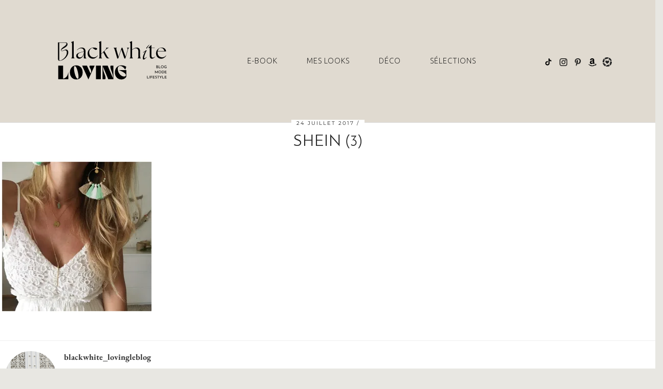

--- FILE ---
content_type: text/html; charset=UTF-8
request_url: https://blackwhitelovingleblog.fr/shein-3/
body_size: 13441
content:
<!DOCTYPE html>
<html lang="fr-FR">
<head>
	<meta charset="UTF-8">
	<meta name="viewport" content="width=device-width, initial-scale=1.0, viewport-fit=cover" />		<title>shein (3)</title>
<meta name='robots' content='max-image-preview:large' />
<link rel='dns-prefetch' href='//cdnjs.cloudflare.com' />
<link rel='dns-prefetch' href='//www.googletagmanager.com' />
<link rel='dns-prefetch' href='//stats.wp.com' />
<link rel='dns-prefetch' href='//pipdigz.co.uk' />
<link rel='dns-prefetch' href='//fonts.bunny.net' />
<link rel='dns-prefetch' href='//v0.wordpress.com' />
<link rel='dns-prefetch' href='//jetpack.wordpress.com' />
<link rel='dns-prefetch' href='//s0.wp.com' />
<link rel='dns-prefetch' href='//public-api.wordpress.com' />
<link rel='dns-prefetch' href='//0.gravatar.com' />
<link rel='dns-prefetch' href='//1.gravatar.com' />
<link rel='dns-prefetch' href='//2.gravatar.com' />
<link rel='dns-prefetch' href='//widgets.wp.com' />
<link rel='preconnect' href='//i0.wp.com' />
<link rel='preconnect' href='//c0.wp.com' />
<link rel="alternate" type="application/rss+xml" title=" &raquo; Flux" href="https://blackwhitelovingleblog.fr/feed/" />
<link rel="alternate" type="application/rss+xml" title=" &raquo; Flux des commentaires" href="https://blackwhitelovingleblog.fr/comments/feed/" />
<link rel="alternate" type="application/rss+xml" title=" &raquo; shein (3) Flux des commentaires" href="https://blackwhitelovingleblog.fr/feed/?attachment_id=6409" />
<style id='wp-img-auto-sizes-contain-inline-css'>
img:is([sizes=auto i],[sizes^="auto," i]){contain-intrinsic-size:3000px 1500px}
/*# sourceURL=wp-img-auto-sizes-contain-inline-css */
</style>
<link rel='stylesheet' id='sbi_styles-css' href='https://blackwhitelovingleblog.fr/wp-content/plugins/instagram-feed/css/sbi-styles.min.css?ver=6.10.0' media='all' />
<link rel='stylesheet' id='wp-block-library-css' href='https://c0.wp.com/c/6.9/wp-includes/css/dist/block-library/style.min.css' media='all' />
<style id='classic-theme-styles-inline-css'>
/*! This file is auto-generated */
.wp-block-button__link{color:#fff;background-color:#32373c;border-radius:9999px;box-shadow:none;text-decoration:none;padding:calc(.667em + 2px) calc(1.333em + 2px);font-size:1.125em}.wp-block-file__button{background:#32373c;color:#fff;text-decoration:none}
/*# sourceURL=/wp-includes/css/classic-themes.min.css */
</style>
<link rel='stylesheet' id='mediaelement-css' href='https://c0.wp.com/c/6.9/wp-includes/js/mediaelement/mediaelementplayer-legacy.min.css' media='all' />
<link rel='stylesheet' id='wp-mediaelement-css' href='https://c0.wp.com/c/6.9/wp-includes/js/mediaelement/wp-mediaelement.min.css' media='all' />
<style id='jetpack-sharing-buttons-style-inline-css'>
.jetpack-sharing-buttons__services-list{display:flex;flex-direction:row;flex-wrap:wrap;gap:0;list-style-type:none;margin:5px;padding:0}.jetpack-sharing-buttons__services-list.has-small-icon-size{font-size:12px}.jetpack-sharing-buttons__services-list.has-normal-icon-size{font-size:16px}.jetpack-sharing-buttons__services-list.has-large-icon-size{font-size:24px}.jetpack-sharing-buttons__services-list.has-huge-icon-size{font-size:36px}@media print{.jetpack-sharing-buttons__services-list{display:none!important}}.editor-styles-wrapper .wp-block-jetpack-sharing-buttons{gap:0;padding-inline-start:0}ul.jetpack-sharing-buttons__services-list.has-background{padding:1.25em 2.375em}
/*# sourceURL=https://blackwhitelovingleblog.fr/wp-content/plugins/jetpack/_inc/blocks/sharing-buttons/view.css */
</style>
<style id='global-styles-inline-css'>
:root{--wp--preset--aspect-ratio--square: 1;--wp--preset--aspect-ratio--4-3: 4/3;--wp--preset--aspect-ratio--3-4: 3/4;--wp--preset--aspect-ratio--3-2: 3/2;--wp--preset--aspect-ratio--2-3: 2/3;--wp--preset--aspect-ratio--16-9: 16/9;--wp--preset--aspect-ratio--9-16: 9/16;--wp--preset--color--black: #000000;--wp--preset--color--cyan-bluish-gray: #abb8c3;--wp--preset--color--white: #ffffff;--wp--preset--color--pale-pink: #f78da7;--wp--preset--color--vivid-red: #cf2e2e;--wp--preset--color--luminous-vivid-orange: #ff6900;--wp--preset--color--luminous-vivid-amber: #fcb900;--wp--preset--color--light-green-cyan: #7bdcb5;--wp--preset--color--vivid-green-cyan: #00d084;--wp--preset--color--pale-cyan-blue: #8ed1fc;--wp--preset--color--vivid-cyan-blue: #0693e3;--wp--preset--color--vivid-purple: #9b51e0;--wp--preset--gradient--vivid-cyan-blue-to-vivid-purple: linear-gradient(135deg,rgb(6,147,227) 0%,rgb(155,81,224) 100%);--wp--preset--gradient--light-green-cyan-to-vivid-green-cyan: linear-gradient(135deg,rgb(122,220,180) 0%,rgb(0,208,130) 100%);--wp--preset--gradient--luminous-vivid-amber-to-luminous-vivid-orange: linear-gradient(135deg,rgb(252,185,0) 0%,rgb(255,105,0) 100%);--wp--preset--gradient--luminous-vivid-orange-to-vivid-red: linear-gradient(135deg,rgb(255,105,0) 0%,rgb(207,46,46) 100%);--wp--preset--gradient--very-light-gray-to-cyan-bluish-gray: linear-gradient(135deg,rgb(238,238,238) 0%,rgb(169,184,195) 100%);--wp--preset--gradient--cool-to-warm-spectrum: linear-gradient(135deg,rgb(74,234,220) 0%,rgb(151,120,209) 20%,rgb(207,42,186) 40%,rgb(238,44,130) 60%,rgb(251,105,98) 80%,rgb(254,248,76) 100%);--wp--preset--gradient--blush-light-purple: linear-gradient(135deg,rgb(255,206,236) 0%,rgb(152,150,240) 100%);--wp--preset--gradient--blush-bordeaux: linear-gradient(135deg,rgb(254,205,165) 0%,rgb(254,45,45) 50%,rgb(107,0,62) 100%);--wp--preset--gradient--luminous-dusk: linear-gradient(135deg,rgb(255,203,112) 0%,rgb(199,81,192) 50%,rgb(65,88,208) 100%);--wp--preset--gradient--pale-ocean: linear-gradient(135deg,rgb(255,245,203) 0%,rgb(182,227,212) 50%,rgb(51,167,181) 100%);--wp--preset--gradient--electric-grass: linear-gradient(135deg,rgb(202,248,128) 0%,rgb(113,206,126) 100%);--wp--preset--gradient--midnight: linear-gradient(135deg,rgb(2,3,129) 0%,rgb(40,116,252) 100%);--wp--preset--font-size--small: 13px;--wp--preset--font-size--medium: 20px;--wp--preset--font-size--large: 36px;--wp--preset--font-size--x-large: 42px;--wp--preset--spacing--20: 0.44rem;--wp--preset--spacing--30: 0.67rem;--wp--preset--spacing--40: 1rem;--wp--preset--spacing--50: 1.5rem;--wp--preset--spacing--60: 2.25rem;--wp--preset--spacing--70: 3.38rem;--wp--preset--spacing--80: 5.06rem;--wp--preset--shadow--natural: 6px 6px 9px rgba(0, 0, 0, 0.2);--wp--preset--shadow--deep: 12px 12px 50px rgba(0, 0, 0, 0.4);--wp--preset--shadow--sharp: 6px 6px 0px rgba(0, 0, 0, 0.2);--wp--preset--shadow--outlined: 6px 6px 0px -3px rgb(255, 255, 255), 6px 6px rgb(0, 0, 0);--wp--preset--shadow--crisp: 6px 6px 0px rgb(0, 0, 0);}:where(.is-layout-flex){gap: 0.5em;}:where(.is-layout-grid){gap: 0.5em;}body .is-layout-flex{display: flex;}.is-layout-flex{flex-wrap: wrap;align-items: center;}.is-layout-flex > :is(*, div){margin: 0;}body .is-layout-grid{display: grid;}.is-layout-grid > :is(*, div){margin: 0;}:where(.wp-block-columns.is-layout-flex){gap: 2em;}:where(.wp-block-columns.is-layout-grid){gap: 2em;}:where(.wp-block-post-template.is-layout-flex){gap: 1.25em;}:where(.wp-block-post-template.is-layout-grid){gap: 1.25em;}.has-black-color{color: var(--wp--preset--color--black) !important;}.has-cyan-bluish-gray-color{color: var(--wp--preset--color--cyan-bluish-gray) !important;}.has-white-color{color: var(--wp--preset--color--white) !important;}.has-pale-pink-color{color: var(--wp--preset--color--pale-pink) !important;}.has-vivid-red-color{color: var(--wp--preset--color--vivid-red) !important;}.has-luminous-vivid-orange-color{color: var(--wp--preset--color--luminous-vivid-orange) !important;}.has-luminous-vivid-amber-color{color: var(--wp--preset--color--luminous-vivid-amber) !important;}.has-light-green-cyan-color{color: var(--wp--preset--color--light-green-cyan) !important;}.has-vivid-green-cyan-color{color: var(--wp--preset--color--vivid-green-cyan) !important;}.has-pale-cyan-blue-color{color: var(--wp--preset--color--pale-cyan-blue) !important;}.has-vivid-cyan-blue-color{color: var(--wp--preset--color--vivid-cyan-blue) !important;}.has-vivid-purple-color{color: var(--wp--preset--color--vivid-purple) !important;}.has-black-background-color{background-color: var(--wp--preset--color--black) !important;}.has-cyan-bluish-gray-background-color{background-color: var(--wp--preset--color--cyan-bluish-gray) !important;}.has-white-background-color{background-color: var(--wp--preset--color--white) !important;}.has-pale-pink-background-color{background-color: var(--wp--preset--color--pale-pink) !important;}.has-vivid-red-background-color{background-color: var(--wp--preset--color--vivid-red) !important;}.has-luminous-vivid-orange-background-color{background-color: var(--wp--preset--color--luminous-vivid-orange) !important;}.has-luminous-vivid-amber-background-color{background-color: var(--wp--preset--color--luminous-vivid-amber) !important;}.has-light-green-cyan-background-color{background-color: var(--wp--preset--color--light-green-cyan) !important;}.has-vivid-green-cyan-background-color{background-color: var(--wp--preset--color--vivid-green-cyan) !important;}.has-pale-cyan-blue-background-color{background-color: var(--wp--preset--color--pale-cyan-blue) !important;}.has-vivid-cyan-blue-background-color{background-color: var(--wp--preset--color--vivid-cyan-blue) !important;}.has-vivid-purple-background-color{background-color: var(--wp--preset--color--vivid-purple) !important;}.has-black-border-color{border-color: var(--wp--preset--color--black) !important;}.has-cyan-bluish-gray-border-color{border-color: var(--wp--preset--color--cyan-bluish-gray) !important;}.has-white-border-color{border-color: var(--wp--preset--color--white) !important;}.has-pale-pink-border-color{border-color: var(--wp--preset--color--pale-pink) !important;}.has-vivid-red-border-color{border-color: var(--wp--preset--color--vivid-red) !important;}.has-luminous-vivid-orange-border-color{border-color: var(--wp--preset--color--luminous-vivid-orange) !important;}.has-luminous-vivid-amber-border-color{border-color: var(--wp--preset--color--luminous-vivid-amber) !important;}.has-light-green-cyan-border-color{border-color: var(--wp--preset--color--light-green-cyan) !important;}.has-vivid-green-cyan-border-color{border-color: var(--wp--preset--color--vivid-green-cyan) !important;}.has-pale-cyan-blue-border-color{border-color: var(--wp--preset--color--pale-cyan-blue) !important;}.has-vivid-cyan-blue-border-color{border-color: var(--wp--preset--color--vivid-cyan-blue) !important;}.has-vivid-purple-border-color{border-color: var(--wp--preset--color--vivid-purple) !important;}.has-vivid-cyan-blue-to-vivid-purple-gradient-background{background: var(--wp--preset--gradient--vivid-cyan-blue-to-vivid-purple) !important;}.has-light-green-cyan-to-vivid-green-cyan-gradient-background{background: var(--wp--preset--gradient--light-green-cyan-to-vivid-green-cyan) !important;}.has-luminous-vivid-amber-to-luminous-vivid-orange-gradient-background{background: var(--wp--preset--gradient--luminous-vivid-amber-to-luminous-vivid-orange) !important;}.has-luminous-vivid-orange-to-vivid-red-gradient-background{background: var(--wp--preset--gradient--luminous-vivid-orange-to-vivid-red) !important;}.has-very-light-gray-to-cyan-bluish-gray-gradient-background{background: var(--wp--preset--gradient--very-light-gray-to-cyan-bluish-gray) !important;}.has-cool-to-warm-spectrum-gradient-background{background: var(--wp--preset--gradient--cool-to-warm-spectrum) !important;}.has-blush-light-purple-gradient-background{background: var(--wp--preset--gradient--blush-light-purple) !important;}.has-blush-bordeaux-gradient-background{background: var(--wp--preset--gradient--blush-bordeaux) !important;}.has-luminous-dusk-gradient-background{background: var(--wp--preset--gradient--luminous-dusk) !important;}.has-pale-ocean-gradient-background{background: var(--wp--preset--gradient--pale-ocean) !important;}.has-electric-grass-gradient-background{background: var(--wp--preset--gradient--electric-grass) !important;}.has-midnight-gradient-background{background: var(--wp--preset--gradient--midnight) !important;}.has-small-font-size{font-size: var(--wp--preset--font-size--small) !important;}.has-medium-font-size{font-size: var(--wp--preset--font-size--medium) !important;}.has-large-font-size{font-size: var(--wp--preset--font-size--large) !important;}.has-x-large-font-size{font-size: var(--wp--preset--font-size--x-large) !important;}
:where(.wp-block-post-template.is-layout-flex){gap: 1.25em;}:where(.wp-block-post-template.is-layout-grid){gap: 1.25em;}
:where(.wp-block-term-template.is-layout-flex){gap: 1.25em;}:where(.wp-block-term-template.is-layout-grid){gap: 1.25em;}
:where(.wp-block-columns.is-layout-flex){gap: 2em;}:where(.wp-block-columns.is-layout-grid){gap: 2em;}
:root :where(.wp-block-pullquote){font-size: 1.5em;line-height: 1.6;}
/*# sourceURL=global-styles-inline-css */
</style>
<link rel='stylesheet' id='p3-core-responsive-css' href='https://pipdigz.co.uk/p3/css/core_resp.css' media='all' />
<link rel='stylesheet' id='pipdig-style-css' href='https://blackwhitelovingleblog.fr/wp-content/themes/pipdig-equinox/style.css?ver=1737086529' media='all' />
<link rel='stylesheet' id='pipdig-responsive-css' href='https://blackwhitelovingleblog.fr/wp-content/themes/pipdig-equinox/css/responsive.css?ver=1737086526' media='all' />
<link rel='stylesheet' id='pipdig-fonts-css' href='https://fonts.bunny.net/css?family=Montserrat|EB+Garamond:400,400i,700,700i' media='all' />
<link rel='stylesheet' id='pipdig-josefin-sans-css' href='https://pipdigz.co.uk/fonts/josefin_sans/style.css' media='all' />
<link rel='stylesheet' id='elementor-frontend-css' href='https://blackwhitelovingleblog.fr/wp-content/plugins/elementor/assets/css/frontend.min.css?ver=3.34.1' media='all' />
<link rel='stylesheet' id='widget-image-css' href='https://blackwhitelovingleblog.fr/wp-content/plugins/elementor/assets/css/widget-image.min.css?ver=3.34.1' media='all' />
<link rel='stylesheet' id='widget-nav-menu-css' href='https://blackwhitelovingleblog.fr/wp-content/plugins/elementor-pro/assets/css/widget-nav-menu.min.css?ver=3.34.0' media='all' />
<link rel='stylesheet' id='widget-heading-css' href='https://blackwhitelovingleblog.fr/wp-content/plugins/elementor/assets/css/widget-heading.min.css?ver=3.34.1' media='all' />
<link rel='stylesheet' id='elementor-post-11282-css' href='https://blackwhitelovingleblog.fr/wp-content/uploads/elementor/css/post-11282.css?ver=1768968239' media='all' />
<link rel='stylesheet' id='font-awesome-5-all-css' href='https://blackwhitelovingleblog.fr/wp-content/plugins/elementor/assets/lib/font-awesome/css/all.min.css?ver=3.34.1' media='all' />
<link rel='stylesheet' id='font-awesome-4-shim-css' href='https://blackwhitelovingleblog.fr/wp-content/plugins/elementor/assets/lib/font-awesome/css/v4-shims.min.css?ver=3.34.1' media='all' />
<link rel='stylesheet' id='sbistyles-css' href='https://blackwhitelovingleblog.fr/wp-content/plugins/instagram-feed/css/sbi-styles.min.css?ver=6.10.0' media='all' />
<link rel='stylesheet' id='elementor-post-12365-css' href='https://blackwhitelovingleblog.fr/wp-content/uploads/elementor/css/post-12365.css?ver=1768968239' media='all' />
<link rel='stylesheet' id='elementor-post-12354-css' href='https://blackwhitelovingleblog.fr/wp-content/uploads/elementor/css/post-12354.css?ver=1768968239' media='all' />
<link rel='stylesheet' id='elementor-gf-local-trirong-css' href='https://blackwhitelovingleblog.fr/wp-content/uploads/elementor/google-fonts/css/trirong.css?ver=1745930368' media='all' />
<link rel='stylesheet' id='elementor-gf-local-mulish-css' href='https://blackwhitelovingleblog.fr/wp-content/uploads/elementor/google-fonts/css/mulish.css?ver=1745930370' media='all' />
<link rel='stylesheet' id='elementor-gf-ubuntusans-css' href='https://fonts.googleapis.com/css?family=Ubuntu+Sans:100,100italic,200,200italic,300,300italic,400,400italic,500,500italic,600,600italic,700,700italic,800,800italic,900,900italic&#038;display=auto' media='all' />
<script src="https://c0.wp.com/c/6.9/wp-includes/js/jquery/jquery.min.js" id="jquery-core-js"></script>
<script src="https://c0.wp.com/c/6.9/wp-includes/js/jquery/jquery-migrate.min.js" id="jquery-migrate-js"></script>
<script src="https://blackwhitelovingleblog.fr/wp-content/plugins/elementor/assets/lib/font-awesome/js/v4-shims.min.js?ver=3.34.1" id="font-awesome-4-shim-js"></script>

<!-- Extrait de code de la balise Google (gtag.js) ajouté par Site Kit -->
<!-- Extrait Google Analytics ajouté par Site Kit -->
<script src="https://www.googletagmanager.com/gtag/js?id=GT-55XBK28C" id="google_gtagjs-js" async></script>
<script id="google_gtagjs-js-after">
window.dataLayer = window.dataLayer || [];function gtag(){dataLayer.push(arguments);}
gtag("set","linker",{"domains":["blackwhitelovingleblog.fr"]});
gtag("js", new Date());
gtag("set", "developer_id.dZTNiMT", true);
gtag("config", "GT-55XBK28C");
//# sourceURL=google_gtagjs-js-after
</script>
<link rel="https://api.w.org/" href="https://blackwhitelovingleblog.fr/wp-json/" /><link rel="alternate" title="JSON" type="application/json" href="https://blackwhitelovingleblog.fr/wp-json/wp/v2/media/6409" /><link rel="EditURI" type="application/rsd+xml" title="RSD" href="https://blackwhitelovingleblog.fr/xmlrpc.php?rsd" />
<meta name="generator" content="WordPress 6.9" />
<link rel="canonical" href="https://blackwhitelovingleblog.fr/shein-3/" />
<link rel='shortlink' href='https://wp.me/a7Y6Vq-1Fn' />
<meta name="generator" content="Site Kit by Google 1.170.0" />	<style>img#wpstats{display:none}</style>
				<!--noptimize-->
		<style>
		.p3_instagram_post{width:12.5%}
				@media only screen and (max-width: 719px) {
			.p3_instagram_post {
				width: 25%;
			}
		}
				</style>
		<!--/noptimize-->
		<meta name="generator" content="Elementor 3.34.1; features: e_font_icon_svg, additional_custom_breakpoints; settings: css_print_method-external, google_font-enabled, font_display-auto">
			<style>
				.e-con.e-parent:nth-of-type(n+4):not(.e-lazyloaded):not(.e-no-lazyload),
				.e-con.e-parent:nth-of-type(n+4):not(.e-lazyloaded):not(.e-no-lazyload) * {
					background-image: none !important;
				}
				@media screen and (max-height: 1024px) {
					.e-con.e-parent:nth-of-type(n+3):not(.e-lazyloaded):not(.e-no-lazyload),
					.e-con.e-parent:nth-of-type(n+3):not(.e-lazyloaded):not(.e-no-lazyload) * {
						background-image: none !important;
					}
				}
				@media screen and (max-height: 640px) {
					.e-con.e-parent:nth-of-type(n+2):not(.e-lazyloaded):not(.e-no-lazyload),
					.e-con.e-parent:nth-of-type(n+2):not(.e-lazyloaded):not(.e-no-lazyload) * {
						background-image: none !important;
					}
				}
			</style>
			<link rel="icon" href="https://i0.wp.com/blackwhitelovingleblog.fr/wp-content/uploads/2022/07/logo-AC.png?fit=32%2C32&#038;ssl=1" sizes="32x32" />
<link rel="icon" href="https://i0.wp.com/blackwhitelovingleblog.fr/wp-content/uploads/2022/07/logo-AC.png?fit=192%2C192&#038;ssl=1" sizes="192x192" />
<link rel="apple-touch-icon" href="https://i0.wp.com/blackwhitelovingleblog.fr/wp-content/uploads/2022/07/logo-AC.png?fit=180%2C180&#038;ssl=1" />
<meta name="msapplication-TileImage" content="https://i0.wp.com/blackwhitelovingleblog.fr/wp-content/uploads/2022/07/logo-AC.png?fit=270%2C270&#038;ssl=1" />
		<style id="wp-custom-css">
			.menu-fix {
  position: relative;
  z-index: 9999 !important;
}

.menu-fix ul.sub-menu,
.menu-fix ul {
  position: relative;
  z-index: 9999 !important;
}		</style>
		
<script type='text/javascript' src='https://blackwhitelovingleblog.fr/wp-content/plugins/wp-spamshield/js/jscripts.php'></script> 
</head>
<body class="attachment wp-singular attachment-template-default single single-attachment postid-6409 attachmentid-6409 attachment-jpeg wp-custom-logo wp-theme-pipdig-equinox metaslider-plugin elementor-default elementor-kit-11282">
		<header data-elementor-type="header" data-elementor-id="12365" class="elementor elementor-12365 elementor-location-header" data-elementor-post-type="elementor_library">
			<div class="elementor-element elementor-element-a57d3c0 e-flex e-con-boxed e-con e-parent" data-id="a57d3c0" data-element_type="container" data-settings="{&quot;background_background&quot;:&quot;classic&quot;}">
					<div class="e-con-inner">
				<div class="elementor-element elementor-element-4e2874a elementor-widget__width-initial elementor-widget-mobile__width-initial elementor-widget elementor-widget-theme-site-logo elementor-widget-image" data-id="4e2874a" data-element_type="widget" data-widget_type="theme-site-logo.default">
				<div class="elementor-widget-container">
											<a href="https://blackwhitelovingleblog.fr">
			<img fetchpriority="high" width="750" height="750" src="https://blackwhitelovingleblog.fr/wp-content/uploads/2022/06/BLACK-1.svg" class="attachment-full size-full wp-image-17893" alt="" />				</a>
											</div>
				</div>
				<div class="elementor-element elementor-element-7adff5e elementor-nav-menu__align-center elementor-nav-menu__text-align-center elementor-nav-menu--stretch elementor-widget-tablet__width-auto e-transform elementor-widget__width-initial menu-fix e-transform elementor-nav-menu--dropdown-tablet elementor-nav-menu--toggle elementor-nav-menu--burger elementor-widget elementor-widget-nav-menu" data-id="7adff5e" data-element_type="widget" data-settings="{&quot;submenu_icon&quot;:{&quot;value&quot;:&quot;&lt;svg aria-hidden=\&quot;true\&quot; class=\&quot;e-font-icon-svg e-fas-plus\&quot; viewBox=\&quot;0 0 448 512\&quot; xmlns=\&quot;http:\/\/www.w3.org\/2000\/svg\&quot;&gt;&lt;path d=\&quot;M416 208H272V64c0-17.67-14.33-32-32-32h-32c-17.67 0-32 14.33-32 32v144H32c-17.67 0-32 14.33-32 32v32c0 17.67 14.33 32 32 32h144v144c0 17.67 14.33 32 32 32h32c17.67 0 32-14.33 32-32V304h144c17.67 0 32-14.33 32-32v-32c0-17.67-14.33-32-32-32z\&quot;&gt;&lt;\/path&gt;&lt;\/svg&gt;&quot;,&quot;library&quot;:&quot;fa-solid&quot;},&quot;full_width&quot;:&quot;stretch&quot;,&quot;_transform_translateX_effect_tablet&quot;:{&quot;unit&quot;:&quot;px&quot;,&quot;size&quot;:134,&quot;sizes&quot;:[]},&quot;_transform_translateX_effect_mobile&quot;:{&quot;unit&quot;:&quot;px&quot;,&quot;size&quot;:110,&quot;sizes&quot;:[]},&quot;_transform_scale_effect_tablet&quot;:{&quot;unit&quot;:&quot;px&quot;,&quot;size&quot;:0.8,&quot;sizes&quot;:[]},&quot;_transform_translateX_effect&quot;:{&quot;unit&quot;:&quot;px&quot;,&quot;size&quot;:-61,&quot;sizes&quot;:[]},&quot;layout&quot;:&quot;horizontal&quot;,&quot;toggle&quot;:&quot;burger&quot;,&quot;_transform_translateY_effect&quot;:{&quot;unit&quot;:&quot;px&quot;,&quot;size&quot;:&quot;&quot;,&quot;sizes&quot;:[]},&quot;_transform_translateY_effect_tablet&quot;:{&quot;unit&quot;:&quot;px&quot;,&quot;size&quot;:&quot;&quot;,&quot;sizes&quot;:[]},&quot;_transform_translateY_effect_mobile&quot;:{&quot;unit&quot;:&quot;px&quot;,&quot;size&quot;:&quot;&quot;,&quot;sizes&quot;:[]},&quot;_transform_scale_effect&quot;:{&quot;unit&quot;:&quot;px&quot;,&quot;size&quot;:&quot;&quot;,&quot;sizes&quot;:[]},&quot;_transform_scale_effect_mobile&quot;:{&quot;unit&quot;:&quot;px&quot;,&quot;size&quot;:&quot;&quot;,&quot;sizes&quot;:[]}}" data-widget_type="nav-menu.default">
				<div class="elementor-widget-container">
								<nav aria-label="Menu" class="elementor-nav-menu--main elementor-nav-menu__container elementor-nav-menu--layout-horizontal e--pointer-underline e--animation-fade">
				<ul id="menu-1-7adff5e" class="elementor-nav-menu"><li class="menu-item menu-item-type-custom menu-item-object-custom menu-item-17842"><a href="https://blackwhitelovingleblog.fr/e-book/" class="elementor-item">E-book</a></li>
<li class="menu-item menu-item-type-taxonomy menu-item-object-category menu-item-17843"><a href="https://blackwhitelovingleblog.fr/category/mode/" class="elementor-item">Mes looks</a></li>
<li class="menu-item menu-item-type-taxonomy menu-item-object-category menu-item-17844"><a href="https://blackwhitelovingleblog.fr/category/deco/" class="elementor-item">Déco</a></li>
<li class="menu-item menu-item-type-taxonomy menu-item-object-category menu-item-17845"><a href="https://blackwhitelovingleblog.fr/category/selections/" class="elementor-item">Sélections</a></li>
</ul>			</nav>
					<div class="elementor-menu-toggle" role="button" tabindex="0" aria-label="Permuter le menu" aria-expanded="false">
			<svg aria-hidden="true" role="presentation" class="elementor-menu-toggle__icon--open e-font-icon-svg e-eicon-menu-bar" viewBox="0 0 1000 1000" xmlns="http://www.w3.org/2000/svg"><path d="M104 333H896C929 333 958 304 958 271S929 208 896 208H104C71 208 42 237 42 271S71 333 104 333ZM104 583H896C929 583 958 554 958 521S929 458 896 458H104C71 458 42 487 42 521S71 583 104 583ZM104 833H896C929 833 958 804 958 771S929 708 896 708H104C71 708 42 737 42 771S71 833 104 833Z"></path></svg><svg aria-hidden="true" role="presentation" class="elementor-menu-toggle__icon--close e-font-icon-svg e-eicon-close" viewBox="0 0 1000 1000" xmlns="http://www.w3.org/2000/svg"><path d="M742 167L500 408 258 167C246 154 233 150 217 150 196 150 179 158 167 167 154 179 150 196 150 212 150 229 154 242 171 254L408 500 167 742C138 771 138 800 167 829 196 858 225 858 254 829L496 587 738 829C750 842 767 846 783 846 800 846 817 842 829 829 842 817 846 804 846 783 846 767 842 750 829 737L588 500 833 258C863 229 863 200 833 171 804 137 775 137 742 167Z"></path></svg>		</div>
					<nav class="elementor-nav-menu--dropdown elementor-nav-menu__container" aria-hidden="true">
				<ul id="menu-2-7adff5e" class="elementor-nav-menu"><li class="menu-item menu-item-type-custom menu-item-object-custom menu-item-17842"><a href="https://blackwhitelovingleblog.fr/e-book/" class="elementor-item" tabindex="-1">E-book</a></li>
<li class="menu-item menu-item-type-taxonomy menu-item-object-category menu-item-17843"><a href="https://blackwhitelovingleblog.fr/category/mode/" class="elementor-item" tabindex="-1">Mes looks</a></li>
<li class="menu-item menu-item-type-taxonomy menu-item-object-category menu-item-17844"><a href="https://blackwhitelovingleblog.fr/category/deco/" class="elementor-item" tabindex="-1">Déco</a></li>
<li class="menu-item menu-item-type-taxonomy menu-item-object-category menu-item-17845"><a href="https://blackwhitelovingleblog.fr/category/selections/" class="elementor-item" tabindex="-1">Sélections</a></li>
</ul>			</nav>
						</div>
				</div>
		<div class="elementor-element elementor-element-857a6bf e-grid e-transform e-transform elementor-hidden-mobile e-con-full elementor-hidden-tablet e-con e-child" data-id="857a6bf" data-element_type="container" data-settings="{&quot;_transform_scale_effect_tablet&quot;:{&quot;unit&quot;:&quot;px&quot;,&quot;size&quot;:1.5,&quot;sizes&quot;:[]},&quot;_transform_scale_effect_mobile&quot;:{&quot;unit&quot;:&quot;px&quot;,&quot;size&quot;:0.4,&quot;sizes&quot;:[]},&quot;_transform_rotateZ_effect&quot;:{&quot;unit&quot;:&quot;px&quot;,&quot;size&quot;:&quot;&quot;,&quot;sizes&quot;:[]},&quot;_transform_rotateZ_effect_tablet&quot;:{&quot;unit&quot;:&quot;deg&quot;,&quot;size&quot;:&quot;&quot;,&quot;sizes&quot;:[]},&quot;_transform_rotateZ_effect_mobile&quot;:{&quot;unit&quot;:&quot;deg&quot;,&quot;size&quot;:&quot;&quot;,&quot;sizes&quot;:[]},&quot;_transform_scale_effect&quot;:{&quot;unit&quot;:&quot;px&quot;,&quot;size&quot;:&quot;&quot;,&quot;sizes&quot;:[]}}">
				<div class="elementor-element elementor-element-7c234ae e-transform elementor-widget elementor-widget-image" data-id="7c234ae" data-element_type="widget" data-settings="{&quot;_transform_translateX_effect&quot;:{&quot;unit&quot;:&quot;px&quot;,&quot;size&quot;:&quot;&quot;,&quot;sizes&quot;:[]},&quot;_transform_translateX_effect_tablet&quot;:{&quot;unit&quot;:&quot;px&quot;,&quot;size&quot;:&quot;&quot;,&quot;sizes&quot;:[]},&quot;_transform_translateX_effect_mobile&quot;:{&quot;unit&quot;:&quot;px&quot;,&quot;size&quot;:&quot;&quot;,&quot;sizes&quot;:[]},&quot;_transform_translateY_effect&quot;:{&quot;unit&quot;:&quot;px&quot;,&quot;size&quot;:&quot;&quot;,&quot;sizes&quot;:[]},&quot;_transform_translateY_effect_tablet&quot;:{&quot;unit&quot;:&quot;px&quot;,&quot;size&quot;:&quot;&quot;,&quot;sizes&quot;:[]},&quot;_transform_translateY_effect_mobile&quot;:{&quot;unit&quot;:&quot;px&quot;,&quot;size&quot;:&quot;&quot;,&quot;sizes&quot;:[]}}" data-widget_type="image.default">
				<div class="elementor-widget-container">
																<a href="https://www.tiktok.com/@blackwhite_loving" target="_blank">
							<img width="512" height="512" src="https://i0.wp.com/blackwhitelovingleblog.fr/wp-content/uploads/2022/07/tic-tac.png?fit=512%2C512&amp;ssl=1" class="attachment-full size-full wp-image-17853" alt="" srcset="https://i0.wp.com/blackwhitelovingleblog.fr/wp-content/uploads/2022/07/tic-tac.png?w=512&amp;ssl=1 512w, https://i0.wp.com/blackwhitelovingleblog.fr/wp-content/uploads/2022/07/tic-tac.png?resize=300%2C300&amp;ssl=1 300w, https://i0.wp.com/blackwhitelovingleblog.fr/wp-content/uploads/2022/07/tic-tac.png?resize=150%2C150&amp;ssl=1 150w" sizes="(max-width: 512px) 100vw, 512px" />								</a>
															</div>
				</div>
				<div class="elementor-element elementor-element-f438cfb elementor-widget elementor-widget-image" data-id="f438cfb" data-element_type="widget" data-widget_type="image.default">
				<div class="elementor-widget-container">
																<a href="https://www.instagram.com/blackwhite_loving/?hl=fr" target="_blank">
							<img width="150" height="150" src="https://i0.wp.com/blackwhitelovingleblog.fr/wp-content/uploads/2022/07/instagram.png?resize=150%2C150&amp;ssl=1" class="attachment-thumbnail size-thumbnail wp-image-17850" alt="" srcset="https://i0.wp.com/blackwhitelovingleblog.fr/wp-content/uploads/2022/07/instagram.png?w=512&amp;ssl=1 512w, https://i0.wp.com/blackwhitelovingleblog.fr/wp-content/uploads/2022/07/instagram.png?resize=300%2C300&amp;ssl=1 300w, https://i0.wp.com/blackwhitelovingleblog.fr/wp-content/uploads/2022/07/instagram.png?resize=150%2C150&amp;ssl=1 150w" sizes="(max-width: 150px) 100vw, 150px" />								</a>
															</div>
				</div>
				<div class="elementor-element elementor-element-27f85fb elementor-widget elementor-widget-image" data-id="27f85fb" data-element_type="widget" data-widget_type="image.default">
				<div class="elementor-widget-container">
																<a href="https://fr.pinterest.com/blackwhiteloving/" target="_blank">
							<img loading="lazy" width="512" height="512" src="https://i0.wp.com/blackwhitelovingleblog.fr/wp-content/uploads/2022/07/social.png?fit=512%2C512&amp;ssl=1" class="attachment-full size-full wp-image-17852" alt="" srcset="https://i0.wp.com/blackwhitelovingleblog.fr/wp-content/uploads/2022/07/social.png?w=512&amp;ssl=1 512w, https://i0.wp.com/blackwhitelovingleblog.fr/wp-content/uploads/2022/07/social.png?resize=300%2C300&amp;ssl=1 300w, https://i0.wp.com/blackwhitelovingleblog.fr/wp-content/uploads/2022/07/social.png?resize=150%2C150&amp;ssl=1 150w" sizes="(max-width: 512px) 100vw, 512px" />								</a>
															</div>
				</div>
				<div class="elementor-element elementor-element-fdfbd56 elementor-widget elementor-widget-image" data-id="fdfbd56" data-element_type="widget" data-widget_type="image.default">
				<div class="elementor-widget-container">
																<a href="https://www.amazon.fr/shop/blackwhite_loving?ref_=cm_sw_r_cp_ud_aipsfshop_010RSGGR4QT0TV470Y4J" target="_blank">
							<img loading="lazy" width="512" height="512" src="https://i0.wp.com/blackwhitelovingleblog.fr/wp-content/uploads/2022/07/logo-amazon-noir.png?fit=512%2C512&amp;ssl=1" class="attachment-full size-full wp-image-17851" alt="" srcset="https://i0.wp.com/blackwhitelovingleblog.fr/wp-content/uploads/2022/07/logo-amazon-noir.png?w=512&amp;ssl=1 512w, https://i0.wp.com/blackwhitelovingleblog.fr/wp-content/uploads/2022/07/logo-amazon-noir.png?resize=300%2C300&amp;ssl=1 300w, https://i0.wp.com/blackwhitelovingleblog.fr/wp-content/uploads/2022/07/logo-amazon-noir.png?resize=150%2C150&amp;ssl=1 150w" sizes="(max-width: 512px) 100vw, 512px" />								</a>
															</div>
				</div>
				<div class="elementor-element elementor-element-fa550f2 elementor-widget elementor-widget-image" data-id="fa550f2" data-element_type="widget" data-widget_type="image.default">
				<div class="elementor-widget-container">
																<a href="https://www.shopltk.com/explore/Bwl?fbclid=PAZXh0bgNhZW0CMTEAc3J0YwZhcHBfaWQMMjU2MjgxMDQwNTU4AAGnydC2Y1hF9gkmlNju05953um7KjJpD0nNldU5Ou27fsA4gWZFstjst7LcQ9k_aem_iC5UBJBreHSDJTtNwD6p9g" target="_blank">
							<img loading="lazy" width="800" height="798" src="https://i0.wp.com/blackwhitelovingleblog.fr/wp-content/uploads/2022/07/LTK_idy3apIawl_1.png?fit=800%2C798&amp;ssl=1" class="attachment-full size-full wp-image-17854" alt="" srcset="https://i0.wp.com/blackwhitelovingleblog.fr/wp-content/uploads/2022/07/LTK_idy3apIawl_1.png?w=800&amp;ssl=1 800w, https://i0.wp.com/blackwhitelovingleblog.fr/wp-content/uploads/2022/07/LTK_idy3apIawl_1.png?resize=300%2C299&amp;ssl=1 300w, https://i0.wp.com/blackwhitelovingleblog.fr/wp-content/uploads/2022/07/LTK_idy3apIawl_1.png?resize=150%2C150&amp;ssl=1 150w" sizes="(max-width: 800px) 100vw, 800px" />								</a>
															</div>
				</div>
				</div>
					</div>
				</div>
				</header>
		
	<div class="row">
	
		<div class="col-xs-12 content-area">

		
			<article id="post-6409" class="clearfix post-6409 attachment type-attachment status-inherit hentry" itemprop="mainEntity">
   <header class="entry-header">
			<div class="entry-meta">
			<span class="date-bar-white-bg">
			
				<span class="vcard author show-author">
					<span class="fn">
						<a href="https://blackwhitelovingleblog.fr/author/blackwhiteloving/" title="Articles par blackwhite_lovingleblog" rel="author">blackwhite_lovingleblog</a>					</span>
					<span class="show-author"></span>
				</span>
				
									<span class="entry-date updated">
						<time datetime="2017-07">24 juillet 2017</time>
					</span>
								
									<span class="main_cat"></span>
								
								
			</span>
		</div>
		<h1 class="entry-title p_post_titles_font">shein (3)</h1>	</header><!-- .entry-header -->

	<div class="clearfix entry-content">

				
			
		<p class="attachment"><a href="https://i0.wp.com/blackwhitelovingleblog.fr/wp-content/uploads/2017/07/shein-3.jpg?ssl=1"><img loading="lazy" decoding="async" width="300" height="300" src="https://i0.wp.com/blackwhitelovingleblog.fr/wp-content/uploads/2017/07/shein-3.jpg?fit=300%2C300&amp;ssl=1" class="attachment-medium size-medium" alt="" srcset="https://i0.wp.com/blackwhitelovingleblog.fr/wp-content/uploads/2017/07/shein-3.jpg?w=3024&amp;ssl=1 3024w, https://i0.wp.com/blackwhitelovingleblog.fr/wp-content/uploads/2017/07/shein-3.jpg?resize=150%2C150&amp;ssl=1 150w, https://i0.wp.com/blackwhitelovingleblog.fr/wp-content/uploads/2017/07/shein-3.jpg?resize=300%2C300&amp;ssl=1 300w, https://i0.wp.com/blackwhitelovingleblog.fr/wp-content/uploads/2017/07/shein-3.jpg?resize=768%2C768&amp;ssl=1 768w, https://i0.wp.com/blackwhitelovingleblog.fr/wp-content/uploads/2017/07/shein-3.jpg?resize=1024%2C1024&amp;ssl=1 1024w, https://i0.wp.com/blackwhitelovingleblog.fr/wp-content/uploads/2017/07/shein-3.jpg?w=2880&amp;ssl=1 2880w" sizes="(max-width: 300px) 100vw, 300px" /></a></p>
		
				
				
			<div class="clearfix"></div>
	<div class="p3_author_bio">
					<img data-src="https://secure.gravatar.com/avatar/496635d13a16ad17ec2fd54b5be2b9a2cbe9bd79e55cef33003fb338cac48015?s=150&#038;d=mm&#038;r=g" class="comment-avatar pipdig_lazy" alt="blackwhite_lovingleblog" />
					<div class="p3_author_name">blackwhite_lovingleblog</div>
		<p>Maman, épouse et touche à tout !<br />
Je prends un malin plaisir à partager avec vous mes coups de cœurs, mode, lifestyle et beauté.</p>
		<p>Find me on: <a href="https://www.maisonconstellation.com/" rel="nofollow noopener" target="_blank" class="p3_author_bio_web">Web</a> | <a href="https://www.instagram.com/blackwhite_loving" rel="nofollow noopener" target="_blank" class="p3_author_bio_instagram">Instagram</a></p>		<div class="clearfix"></div>
	</div>
			<!--noptimize-->
		<script type="application/ld+json">
		{
			"@context": "https://schema.org", 
			"@type": "BlogPosting",
			"headline": "shein (3)",
			"image": {
				"@type": "imageObject",
				"url": "https://i0.wp.com/blackwhitelovingleblog.fr/wp-content/uploads/2017/07/shein-3.jpg?fit=300%2C300&#038;ssl=1",
				"height": "300",
				"width": "300"
			},
			"publisher": {
				"@type": "Organization",
				"name": "",
				"logo": {
					"@type": "imageObject",
					"url": "https://pipdigz.co.uk/p3/img/placeholder-publisher.png"
				}
			},
			"mainEntityOfPage": "https://blackwhitelovingleblog.fr/shein-3/",
			"url": "https://blackwhitelovingleblog.fr/shein-3/",
			"datePublished": "2017-07-24",
			"dateModified": "2017-07-24",
			"description": "",
			"articleBody": "",
			"author": {
				"@type": "Person",
				"name": "blackwhite_lovingleblog"
			}
		}
		</script>
		<!--/noptimize-->
				
	</div>

	<footer class="entry-meta entry-footer">
		
	</footer>

<!-- #post-6409 --></article>
					<nav id="nav-below" class="clearfix post-navigation">
		
			<div class="nav-previous"><a href="https://blackwhitelovingleblog.fr/shein-3/" rel="prev"><span class="meta-nav"><i class="pipdigicons pipdigicons-chevron-left"></i> Article précédent</span> shein (3)</a></div>			
		
		</nav><!-- #nav-below -->
		
			
<div id="comments" class="comments-area">

	
	
		<div id="respond" class="comment-respond">
			<h3 id="reply-title" class="comment-reply-title">Laisser un commentaire<small><a rel="nofollow" id="cancel-comment-reply-link" href="/shein-3/#respond" style="display:none;">Annuler la réponse.</a></small></h3>			<form id="commentform" class="comment-form">
				<iframe
					title="Formulaire de commentaire"
					src="https://jetpack.wordpress.com/jetpack-comment/?blogid=117760656&#038;postid=6409&#038;comment_registration=0&#038;require_name_email=1&#038;stc_enabled=1&#038;stb_enabled=1&#038;show_avatars=1&#038;avatar_default=mystery&#038;greeting=Laisser+un+commentaire&#038;jetpack_comments_nonce=2d56f6e37c&#038;greeting_reply=R%C3%A9pondre+%C3%A0+%25s&#038;color_scheme=light&#038;lang=fr_FR&#038;jetpack_version=15.4&#038;iframe_unique_id=1&#038;show_cookie_consent=10&#038;has_cookie_consent=0&#038;is_current_user_subscribed=0&#038;token_key=%3Bnormal%3B&#038;sig=56799016bd8870faf4265543095e826a86545bac#parent=https%3A%2F%2Fblackwhitelovingleblog.fr%2Fshein-3%2F"
											name="jetpack_remote_comment"
						style="width:100%; height: 430px; border:0;"
										class="jetpack_remote_comment"
					id="jetpack_remote_comment"
					sandbox="allow-same-origin allow-top-navigation allow-scripts allow-forms allow-popups"
				>
									</iframe>
									<!--[if !IE]><!-->
					<script>
						document.addEventListener('DOMContentLoaded', function () {
							var commentForms = document.getElementsByClassName('jetpack_remote_comment');
							for (var i = 0; i < commentForms.length; i++) {
								commentForms[i].allowTransparency = false;
								commentForms[i].scrolling = 'no';
							}
						});
					</script>
					<!--<![endif]-->
							</form>
		</div>

		
		<input type="hidden" name="comment_parent" id="comment_parent" value="" />

		
</div><!-- #comments -->
		
		</div><!-- .content-area -->

		
	</div>

		<footer data-elementor-type="footer" data-elementor-id="12354" class="elementor elementor-12354 elementor-location-footer" data-elementor-post-type="elementor_library">
					<footer class="elementor-section elementor-top-section elementor-element elementor-element-3d60b884 elementor-section-height-min-height elementor-section-content-middle elementor-section-boxed elementor-section-height-default elementor-section-items-middle" data-id="3d60b884" data-element_type="section" data-settings="{&quot;background_background&quot;:&quot;classic&quot;}">
						<div class="elementor-container elementor-column-gap-default">
					<div class="elementor-column elementor-col-100 elementor-top-column elementor-element elementor-element-31199db5" data-id="31199db5" data-element_type="column">
			<div class="elementor-widget-wrap elementor-element-populated">
						<div class="elementor-element elementor-element-53559157 elementor-widget elementor-widget-heading" data-id="53559157" data-element_type="widget" data-widget_type="heading.default">
				<div class="elementor-widget-container">
					<p class="elementor-heading-title elementor-size-small">© BLACKWHITE_LOVING - 2016 - 2025</p>				</div>
				</div>
					</div>
		</div>
					</div>
		</footer>
		<div class="elementor-element elementor-element-f21c6d1 e-flex e-con-boxed e-con e-parent" data-id="f21c6d1" data-element_type="container">
					<div class="e-con-inner">
					</div>
				</div>
				</footer>
		
<script type="speculationrules">
{"prefetch":[{"source":"document","where":{"and":[{"href_matches":"/*"},{"not":{"href_matches":["/wp-*.php","/wp-admin/*","/wp-content/uploads/*","/wp-content/*","/wp-content/plugins/*","/wp-content/themes/pipdig-equinox/*","/*\\?(.+)"]}},{"not":{"selector_matches":"a[rel~=\"nofollow\"]"}},{"not":{"selector_matches":".no-prefetch, .no-prefetch a"}}]},"eagerness":"conservative"}]}
</script>

<script type='text/javascript'>
/* <![CDATA[ */
r3f5x9JS=escape(document['referrer']);
hf4N='297cf6dba0a78839be97dd7c71cd6ff1';
hf4V='64429b23a545907d8186fdd833bcbd1d';
cm4S="form[action='https://blackwhitelovingleblog.fr/wp-comments-post.php']";
jQuery(document).ready(function($){var e="#commentform, .comment-respond form, .comment-form, "+cm4S+", #lostpasswordform, #registerform, #loginform, #login_form, #wpss_contact_form";$(e).submit(function(){$("<input>").attr("type","hidden").attr("name","r3f5x9JS").attr("value",r3f5x9JS).appendTo(e);$("<input>").attr("type","hidden").attr("name",hf4N).attr("value",hf4V).appendTo(e);return true;});$("#comment").attr({minlength:"15",maxlength:"15360"})});
/* ]]> */
</script> 
<!-- Instagram Feed JS -->
<script type="text/javascript">
var sbiajaxurl = "https://blackwhitelovingleblog.fr/wp-admin/admin-ajax.php";
</script>
			<script>
				const lazyloadRunObserver = () => {
					const lazyloadBackgrounds = document.querySelectorAll( `.e-con.e-parent:not(.e-lazyloaded)` );
					const lazyloadBackgroundObserver = new IntersectionObserver( ( entries ) => {
						entries.forEach( ( entry ) => {
							if ( entry.isIntersecting ) {
								let lazyloadBackground = entry.target;
								if( lazyloadBackground ) {
									lazyloadBackground.classList.add( 'e-lazyloaded' );
								}
								lazyloadBackgroundObserver.unobserve( entry.target );
							}
						});
					}, { rootMargin: '200px 0px 200px 0px' } );
					lazyloadBackgrounds.forEach( ( lazyloadBackground ) => {
						lazyloadBackgroundObserver.observe( lazyloadBackground );
					} );
				};
				const events = [
					'DOMContentLoaded',
					'elementor/lazyload/observe',
				];
				events.forEach( ( event ) => {
					document.addEventListener( event, lazyloadRunObserver );
				} );
			</script>
			<script src="https://cdnjs.cloudflare.com/ajax/libs/fitvids/1.2.0/jquery.fitvids.min.js" id="pipdig-fitvids-js"></script>
<script src="https://cdnjs.cloudflare.com/ajax/libs/jquery.lazy/1.7.9/jquery.lazy.min.js" id="pipdig-lazy-js"></script>
<script src="https://cdnjs.cloudflare.com/ajax/libs/SlickNav/1.0.10/jquery.slicknav.min.js" id="pipdig-slicknav-js"></script>
<script src="https://blackwhitelovingleblog.fr/wp-content/themes/pipdig-equinox/scripts.js" id="pipdig-scripts-js"></script>
<script src="https://c0.wp.com/c/6.9/wp-includes/js/comment-reply.min.js" id="comment-reply-js" async data-wp-strategy="async" fetchpriority="low"></script>
<script src="https://blackwhitelovingleblog.fr/wp-content/plugins/elementor/assets/js/webpack.runtime.min.js?ver=3.34.1" id="elementor-webpack-runtime-js"></script>
<script src="https://blackwhitelovingleblog.fr/wp-content/plugins/elementor/assets/js/frontend-modules.min.js?ver=3.34.1" id="elementor-frontend-modules-js"></script>
<script src="https://c0.wp.com/c/6.9/wp-includes/js/jquery/ui/core.min.js" id="jquery-ui-core-js"></script>
<script id="elementor-frontend-js-before">
var elementorFrontendConfig = {"environmentMode":{"edit":false,"wpPreview":false,"isScriptDebug":false},"i18n":{"shareOnFacebook":"Partager sur Facebook","shareOnTwitter":"Partager sur Twitter","pinIt":"L\u2019\u00e9pingler","download":"T\u00e9l\u00e9charger","downloadImage":"T\u00e9l\u00e9charger une image","fullscreen":"Plein \u00e9cran","zoom":"Zoom","share":"Partager","playVideo":"Lire la vid\u00e9o","previous":"Pr\u00e9c\u00e9dent","next":"Suivant","close":"Fermer","a11yCarouselPrevSlideMessage":"Diapositive pr\u00e9c\u00e9dente","a11yCarouselNextSlideMessage":"Diapositive suivante","a11yCarouselFirstSlideMessage":"Ceci est la premi\u00e8re diapositive","a11yCarouselLastSlideMessage":"Ceci est la derni\u00e8re diapositive","a11yCarouselPaginationBulletMessage":"Aller \u00e0 la diapositive"},"is_rtl":false,"breakpoints":{"xs":0,"sm":480,"md":768,"lg":1025,"xl":1440,"xxl":1600},"responsive":{"breakpoints":{"mobile":{"label":"Portrait mobile","value":767,"default_value":767,"direction":"max","is_enabled":true},"mobile_extra":{"label":"Mobile Paysage","value":880,"default_value":880,"direction":"max","is_enabled":false},"tablet":{"label":"Tablette en mode portrait","value":1024,"default_value":1024,"direction":"max","is_enabled":true},"tablet_extra":{"label":"Tablette en mode paysage","value":1200,"default_value":1200,"direction":"max","is_enabled":false},"laptop":{"label":"Portable","value":1366,"default_value":1366,"direction":"max","is_enabled":false},"widescreen":{"label":"\u00c9cran large","value":2400,"default_value":2400,"direction":"min","is_enabled":false}},"hasCustomBreakpoints":false},"version":"3.34.1","is_static":false,"experimentalFeatures":{"e_font_icon_svg":true,"additional_custom_breakpoints":true,"container":true,"theme_builder_v2":true,"landing-pages":true,"nested-elements":true,"home_screen":true,"global_classes_should_enforce_capabilities":true,"e_variables":true,"cloud-library":true,"e_opt_in_v4_page":true,"e_interactions":true,"import-export-customization":true,"mega-menu":true,"e_pro_variables":true},"urls":{"assets":"https:\/\/blackwhitelovingleblog.fr\/wp-content\/plugins\/elementor\/assets\/","ajaxurl":"https:\/\/blackwhitelovingleblog.fr\/wp-admin\/admin-ajax.php","uploadUrl":"https:\/\/blackwhitelovingleblog.fr\/wp-content\/uploads"},"nonces":{"floatingButtonsClickTracking":"19d1d9ad9a"},"swiperClass":"swiper","settings":{"page":[],"editorPreferences":[]},"kit":{"body_background_background":"classic","active_breakpoints":["viewport_mobile","viewport_tablet"],"global_image_lightbox":"yes","lightbox_enable_counter":"yes","lightbox_enable_fullscreen":"yes","lightbox_enable_zoom":"yes","lightbox_enable_share":"yes","lightbox_title_src":"title","lightbox_description_src":"description"},"post":{"id":6409,"title":"shein%20%283%29","excerpt":"","featuredImage":false}};
//# sourceURL=elementor-frontend-js-before
</script>
<script src="https://blackwhitelovingleblog.fr/wp-content/plugins/elementor/assets/js/frontend.min.js?ver=3.34.1" id="elementor-frontend-js"></script>
<script src="https://blackwhitelovingleblog.fr/wp-content/plugins/elementor-pro/assets/lib/smartmenus/jquery.smartmenus.min.js?ver=1.2.1" id="smartmenus-js"></script>
<script src="https://blackwhitelovingleblog.fr/wp-content/plugins/wp-spamshield/js/jscripts-ftr-min.js" id="wpss-jscripts-ftr-js"></script>
<script id="jetpack-stats-js-before">
_stq = window._stq || [];
_stq.push([ "view", {"v":"ext","blog":"117760656","post":"6409","tz":"1","srv":"blackwhitelovingleblog.fr","j":"1:15.4"} ]);
_stq.push([ "clickTrackerInit", "117760656", "6409" ]);
//# sourceURL=jetpack-stats-js-before
</script>
<script src="https://stats.wp.com/e-202604.js" id="jetpack-stats-js" defer data-wp-strategy="defer"></script>
<script src="https://cdnjs.cloudflare.com/ajax/libs/jquery.cycle2/20140415/jquery.cycle2.min.js" id="pipdig-cycle-js"></script>
<script src="https://blackwhitelovingleblog.fr/wp-content/plugins/elementor-pro/assets/js/webpack-pro.runtime.min.js?ver=3.34.0" id="elementor-pro-webpack-runtime-js"></script>
<script src="https://c0.wp.com/c/6.9/wp-includes/js/dist/hooks.min.js" id="wp-hooks-js"></script>
<script src="https://c0.wp.com/c/6.9/wp-includes/js/dist/i18n.min.js" id="wp-i18n-js"></script>
<script id="wp-i18n-js-after">
wp.i18n.setLocaleData( { 'text direction\u0004ltr': [ 'ltr' ] } );
//# sourceURL=wp-i18n-js-after
</script>
<script id="elementor-pro-frontend-js-before">
var ElementorProFrontendConfig = {"ajaxurl":"https:\/\/blackwhitelovingleblog.fr\/wp-admin\/admin-ajax.php","nonce":"e6cc286d7f","urls":{"assets":"https:\/\/blackwhitelovingleblog.fr\/wp-content\/plugins\/elementor-pro\/assets\/","rest":"https:\/\/blackwhitelovingleblog.fr\/wp-json\/"},"settings":{"lazy_load_background_images":true},"popup":{"hasPopUps":true},"shareButtonsNetworks":{"facebook":{"title":"Facebook","has_counter":true},"twitter":{"title":"Twitter"},"linkedin":{"title":"LinkedIn","has_counter":true},"pinterest":{"title":"Pinterest","has_counter":true},"reddit":{"title":"Reddit","has_counter":true},"vk":{"title":"VK","has_counter":true},"odnoklassniki":{"title":"OK","has_counter":true},"tumblr":{"title":"Tumblr"},"digg":{"title":"Digg"},"skype":{"title":"Skype"},"stumbleupon":{"title":"StumbleUpon","has_counter":true},"mix":{"title":"Mix"},"telegram":{"title":"Telegram"},"pocket":{"title":"Pocket","has_counter":true},"xing":{"title":"XING","has_counter":true},"whatsapp":{"title":"WhatsApp"},"email":{"title":"Email"},"print":{"title":"Print"},"x-twitter":{"title":"X"},"threads":{"title":"Threads"}},"facebook_sdk":{"lang":"fr_FR","app_id":""},"lottie":{"defaultAnimationUrl":"https:\/\/blackwhitelovingleblog.fr\/wp-content\/plugins\/elementor-pro\/modules\/lottie\/assets\/animations\/default.json"}};
//# sourceURL=elementor-pro-frontend-js-before
</script>
<script src="https://blackwhitelovingleblog.fr/wp-content/plugins/elementor-pro/assets/js/frontend.min.js?ver=3.34.0" id="elementor-pro-frontend-js"></script>
<script src="https://blackwhitelovingleblog.fr/wp-content/plugins/elementor-pro/assets/js/elements-handlers.min.js?ver=3.34.0" id="pro-elements-handlers-js"></script>
		<script type="text/javascript">
			(function () {
				const iframe = document.getElementById( 'jetpack_remote_comment' );
								const watchReply = function() {
					// Check addComment._Jetpack_moveForm to make sure we don't monkey-patch twice.
					if ( 'undefined' !== typeof addComment && ! addComment._Jetpack_moveForm ) {
						// Cache the Core function.
						addComment._Jetpack_moveForm = addComment.moveForm;
						const commentParent = document.getElementById( 'comment_parent' );
						const cancel = document.getElementById( 'cancel-comment-reply-link' );

						function tellFrameNewParent ( commentParentValue ) {
							const url = new URL( iframe.src );
							if ( commentParentValue ) {
								url.searchParams.set( 'replytocom', commentParentValue )
							} else {
								url.searchParams.delete( 'replytocom' );
							}
							if( iframe.src !== url.href ) {
								iframe.src = url.href;
							}
						};

						cancel.addEventListener( 'click', function () {
							tellFrameNewParent( false );
						} );

						addComment.moveForm = function ( _, parentId ) {
							tellFrameNewParent( parentId );
							return addComment._Jetpack_moveForm.apply( null, arguments );
						};
					}
				}
				document.addEventListener( 'DOMContentLoaded', watchReply );
				// In WP 6.4+, the script is loaded asynchronously, so we need to wait for it to load before we monkey-patch the functions it introduces.
				document.querySelector('#comment-reply-js')?.addEventListener( 'load', watchReply );

								
				const commentIframes = document.getElementsByClassName('jetpack_remote_comment');

				window.addEventListener('message', function(event) {
					if (event.origin !== 'https://jetpack.wordpress.com') {
						return;
					}

					if (!event?.data?.iframeUniqueId && !event?.data?.height) {
						return;
					}

					const eventDataUniqueId = event.data.iframeUniqueId;

					// Change height for the matching comment iframe
					for (let i = 0; i < commentIframes.length; i++) {
						const iframe = commentIframes[i];
						const url = new URL(iframe.src);
						const iframeUniqueIdParam = url.searchParams.get('iframe_unique_id');
						if (iframeUniqueIdParam == event.data.iframeUniqueId) {
							iframe.style.height = event.data.height + 'px';
							return;
						}
					}
				});
			})();
		</script>
		<script>
jQuery(document).ready(function($) {
	
	var combinedMenu = $('#main_menu_under_header .menu').clone();
	
		combinedMenu.slicknav({
		label: '<i class="pipdigicons pipdigicons-bars"></i>',
		duration: 450,
		brand: '<a href="https://www.instagram.com/blackwhite_loving/?hl=fr" target="_blank" rel="nofollow noopener" aria-label="Instagram" title="Instagram"><i class="pipdigicons pipdigicons_fab pipdigicons-instagram"></i></a><a href="https://www.pinterest.fr/blackwhitelovin/?etslf=665&#038;eq=BLACKWHITE" target="_blank" rel="nofollow noopener" aria-label="Pinterest" title="Pinterest"><i class="pipdigicons pipdigicons_fab pipdigicons-pinterest"></i></a><a href="mailto:blackwhiteloving@outlook.com" target="_blank" rel="nofollow noopener" aria-label="Email" title="Email"><i class="pipdigicons pipdigicons-envelope"></i></a><a href="#" id="toggle-search-mobile"><i class="pipdigicons pipdigicons-search"></i></a>',
		closedSymbol: '<i class="pipdigicons pipdigicons-chevron-right"></i>',
		openedSymbol: '<i class="pipdigicons pipdigicons-chevron-down"></i>',
		beforeOpen: function(){
			$('.slicknav_menu .slicknav_menutxt').html('<i class="pipdigicons pipdigicons_fas pipdigicons-times"></i>');
		},
		beforeClose: function(){
			$('.slicknav_menu .slicknav_menutxt').html('<i class="pipdigicons pipdigicons-bars"></i>');
		},
	});
		$('body').on('click', 'a#toggle-search-mobile', function() {
		combinedMenu.slicknav('open');
		$('.pipdig_navbar_search .form-control').focus();
	});
	});
</script>	<div id="p3_search_overlay-search" class="p3_search_overlay">
		<a href="javascript:void(0)" id="p3_search_overlay-closebtn">&times;</a>
		<div class="p3_search_overlay-content">
		<div class="container">
			<div class="row">
				<div class="col-xs-12">
					<form method="get" id="searchform" action="https://blackwhitelovingleblog.fr/">
						<input type="search" name="s" value="" placeholder="Tapez quelques mots clés ..." autocomplete="off" minlength="2" required>
					</form>
				</div>
			</div>
		</div>
		</div>
	</div>
	<script>
	jQuery(document).ready(function($) {
		$("#p3_search_btn").click(function(){
			$("#p3_search_overlay-search").css("height", "100%").css("opacity", "1");
			$(".p3_search_overlay-content input").focus();
		});
		$("#p3_search_overlay-closebtn").click(function(){
			$("#p3_search_overlay-search").css("height", "0%").css("opacity", "0");
		});
	});
	</script>
		<!--noptimize-->
	<script>
	jQuery(document).ready(function($) {
		$('.pipdig_lazy').Lazy({
			effect: 'fadeIn',
			effectTime: 360,
		});
	});
	</script>
	<!--/noptimize-->
		<!--noptimize-->
	<script>
	jQuery(document).ready(function($) {
		$(window).scroll(function() {
			if ($(window).scrollTop() + $(window).height() == $(document).height()) {
				$(".cc-window,.cookie-notice-container,.scrollbox-bottom-right,.widget_eu_cookie_law_widget,#cookie-law-bar,#cookie-law-info-bar,.cc_container,#catapult-cookie-bar,.mailmunch-scrollbox,#barritaloca,#upprev_box,#at4-whatsnext,#cookie-notice,.mailmunch-topbar,#cookieChoiceInfo, #eu-cookie-law,.sumome-scrollbox-popup,.tplis-cl-cookies,#eu-cookie,.pea_cook_wrapper,#milotree_box,#cookie-law-info-again,#jquery-cookie-law-script,.gdpr-privacy-bar,#moove_gdpr_cookie_info_bar,.pp-cookies-notice,.mc-modal").addClass('p3_hide_me');
			} else {
				$(".cc-window,.cookie-notice-container,.scrollbox-bottom-right,.widget_eu_cookie_law_widget,#cookie-law-bar,#cookie-law-info-bar,.cc_container,#catapult-cookie-bar,.mailmunch-scrollbox,#barritaloca,#upprev_box,#at4-whatsnext,#cookie-notice,.mailmunch-topbar,#cookieChoiceInfo, #eu-cookie-law,.sumome-scrollbox-popup,.tplis-cl-cookies,#eu-cookie,.pea_cook_wrapper,#milotree_box,#cookie-law-info-again,#jquery-cookie-law-script,.gdpr-privacy-bar,#moove_gdpr_cookie_info_bar,.pp-cookies-notice,.mc-modal").removeClass('p3_hide_me');
			}
		});
	});
	</script>
	<!--/noptimize-->
	<meta name="p3v" content="6.0.0 | Equinox (pipdig) | 3.9.3 | a0e0548845_13053_aec74218_1769065769 | https://blackwhitelovingleblog.fr" />
		<link rel="stylesheet" href="https://pipdigz.co.uk/fonts/pipdigicons_2.css" media="none" onload="if(media!='all')media='all'">
	
</body>
</html>


--- FILE ---
content_type: text/css
request_url: https://blackwhitelovingleblog.fr/wp-content/uploads/elementor/css/post-12365.css?ver=1768968239
body_size: 1960
content:
.elementor-12365 .elementor-element.elementor-element-a57d3c0{--display:flex;--flex-direction:row;--container-widget-width:initial;--container-widget-height:100%;--container-widget-flex-grow:1;--container-widget-align-self:stretch;--flex-wrap-mobile:wrap;--justify-content:center;--gap:0px 0px;--row-gap:0px;--column-gap:0px;}.elementor-12365 .elementor-element.elementor-element-a57d3c0:not(.elementor-motion-effects-element-type-background), .elementor-12365 .elementor-element.elementor-element-a57d3c0 > .elementor-motion-effects-container > .elementor-motion-effects-layer{background-color:#9E8B6F52;}.elementor-widget-theme-site-logo .widget-image-caption{color:var( --e-global-color-text );font-family:var( --e-global-typography-text-font-family ), Sans-serif;font-size:var( --e-global-typography-text-font-size );font-weight:var( --e-global-typography-text-font-weight );text-transform:var( --e-global-typography-text-text-transform );font-style:var( --e-global-typography-text-font-style );text-decoration:var( --e-global-typography-text-text-decoration );line-height:var( --e-global-typography-text-line-height );letter-spacing:var( --e-global-typography-text-letter-spacing );word-spacing:var( --e-global-typography-text-word-spacing );}.elementor-12365 .elementor-element.elementor-element-4e2874a{width:var( --container-widget-width, 26% );max-width:26%;--container-widget-width:26%;--container-widget-flex-grow:0;text-align:center;}.elementor-12365 .elementor-element.elementor-element-4e2874a > .elementor-widget-container{margin:0px 0px 0px 0px;}.elementor-12365 .elementor-element.elementor-element-4e2874a.elementor-element{--align-self:center;--order:-99999 /* order start hack */;--flex-grow:0;--flex-shrink:0;}.elementor-12365 .elementor-element.elementor-element-4e2874a img{width:74%;}.elementor-widget-nav-menu .elementor-nav-menu .elementor-item{font-family:var( --e-global-typography-primary-font-family ), Sans-serif;font-size:var( --e-global-typography-primary-font-size );font-weight:var( --e-global-typography-primary-font-weight );text-transform:var( --e-global-typography-primary-text-transform );font-style:var( --e-global-typography-primary-font-style );text-decoration:var( --e-global-typography-primary-text-decoration );line-height:var( --e-global-typography-primary-line-height );letter-spacing:var( --e-global-typography-primary-letter-spacing );word-spacing:var( --e-global-typography-primary-word-spacing );}.elementor-widget-nav-menu .elementor-nav-menu--main .elementor-item{color:var( --e-global-color-text );fill:var( --e-global-color-text );}.elementor-widget-nav-menu .elementor-nav-menu--main .elementor-item:hover,
					.elementor-widget-nav-menu .elementor-nav-menu--main .elementor-item.elementor-item-active,
					.elementor-widget-nav-menu .elementor-nav-menu--main .elementor-item.highlighted,
					.elementor-widget-nav-menu .elementor-nav-menu--main .elementor-item:focus{color:var( --e-global-color-accent );fill:var( --e-global-color-accent );}.elementor-widget-nav-menu .elementor-nav-menu--main:not(.e--pointer-framed) .elementor-item:before,
					.elementor-widget-nav-menu .elementor-nav-menu--main:not(.e--pointer-framed) .elementor-item:after{background-color:var( --e-global-color-accent );}.elementor-widget-nav-menu .e--pointer-framed .elementor-item:before,
					.elementor-widget-nav-menu .e--pointer-framed .elementor-item:after{border-color:var( --e-global-color-accent );}.elementor-widget-nav-menu{--e-nav-menu-divider-color:var( --e-global-color-text );}.elementor-widget-nav-menu .elementor-nav-menu--dropdown .elementor-item, .elementor-widget-nav-menu .elementor-nav-menu--dropdown  .elementor-sub-item{font-family:var( --e-global-typography-accent-font-family ), Sans-serif;font-size:var( --e-global-typography-accent-font-size );font-weight:var( --e-global-typography-accent-font-weight );text-transform:var( --e-global-typography-accent-text-transform );font-style:var( --e-global-typography-accent-font-style );text-decoration:var( --e-global-typography-accent-text-decoration );letter-spacing:var( --e-global-typography-accent-letter-spacing );word-spacing:var( --e-global-typography-accent-word-spacing );}.elementor-12365 .elementor-element.elementor-element-7adff5e{width:var( --container-widget-width, 59.722% );max-width:59.722%;--container-widget-width:59.722%;--container-widget-flex-grow:0;z-index:999999;--e-nav-menu-horizontal-menu-item-margin:calc( 17px / 2 );}.elementor-12365 .elementor-element.elementor-element-7adff5e > .elementor-widget-container{--e-transform-translateX:-61px;}.elementor-12365 .elementor-element.elementor-element-7adff5e.elementor-element{--align-self:center;--order:99999 /* order end hack */;--flex-grow:0;--flex-shrink:0;}.elementor-12365 .elementor-element.elementor-element-7adff5e .elementor-menu-toggle{margin:0 auto;background-color:#DFDBCF;}.elementor-12365 .elementor-element.elementor-element-7adff5e .elementor-nav-menu .elementor-item{font-family:"Ubuntu Sans", Sans-serif;font-size:15px;font-weight:200;font-style:normal;text-decoration:none;line-height:45px;letter-spacing:1px;word-spacing:0em;}.elementor-12365 .elementor-element.elementor-element-7adff5e .elementor-nav-menu--main .elementor-item{color:#020202;fill:#020202;}.elementor-12365 .elementor-element.elementor-element-7adff5e .elementor-nav-menu--main .elementor-item:hover,
					.elementor-12365 .elementor-element.elementor-element-7adff5e .elementor-nav-menu--main .elementor-item.elementor-item-active,
					.elementor-12365 .elementor-element.elementor-element-7adff5e .elementor-nav-menu--main .elementor-item.highlighted,
					.elementor-12365 .elementor-element.elementor-element-7adff5e .elementor-nav-menu--main .elementor-item:focus{color:#9E8B6F52;fill:#9E8B6F52;}.elementor-12365 .elementor-element.elementor-element-7adff5e .e--pointer-framed .elementor-item:before{border-width:1px;}.elementor-12365 .elementor-element.elementor-element-7adff5e .e--pointer-framed.e--animation-draw .elementor-item:before{border-width:0 0 1px 1px;}.elementor-12365 .elementor-element.elementor-element-7adff5e .e--pointer-framed.e--animation-draw .elementor-item:after{border-width:1px 1px 0 0;}.elementor-12365 .elementor-element.elementor-element-7adff5e .e--pointer-framed.e--animation-corners .elementor-item:before{border-width:1px 0 0 1px;}.elementor-12365 .elementor-element.elementor-element-7adff5e .e--pointer-framed.e--animation-corners .elementor-item:after{border-width:0 1px 1px 0;}.elementor-12365 .elementor-element.elementor-element-7adff5e .e--pointer-underline .elementor-item:after,
					 .elementor-12365 .elementor-element.elementor-element-7adff5e .e--pointer-overline .elementor-item:before,
					 .elementor-12365 .elementor-element.elementor-element-7adff5e .e--pointer-double-line .elementor-item:before,
					 .elementor-12365 .elementor-element.elementor-element-7adff5e .e--pointer-double-line .elementor-item:after{height:1px;}.elementor-12365 .elementor-element.elementor-element-7adff5e .elementor-nav-menu--main:not(.elementor-nav-menu--layout-horizontal) .elementor-nav-menu > li:not(:last-child){margin-bottom:17px;}.elementor-12365 .elementor-element.elementor-element-7adff5e .elementor-nav-menu--dropdown a, .elementor-12365 .elementor-element.elementor-element-7adff5e .elementor-menu-toggle{color:#000000;fill:#000000;}.elementor-12365 .elementor-element.elementor-element-7adff5e .elementor-nav-menu--dropdown{background-color:#C0B4A2;border-style:none;}.elementor-12365 .elementor-element.elementor-element-7adff5e .elementor-nav-menu--dropdown a:hover,
					.elementor-12365 .elementor-element.elementor-element-7adff5e .elementor-nav-menu--dropdown a:focus,
					.elementor-12365 .elementor-element.elementor-element-7adff5e .elementor-nav-menu--dropdown a.elementor-item-active,
					.elementor-12365 .elementor-element.elementor-element-7adff5e .elementor-nav-menu--dropdown a.highlighted,
					.elementor-12365 .elementor-element.elementor-element-7adff5e .elementor-menu-toggle:hover,
					.elementor-12365 .elementor-element.elementor-element-7adff5e .elementor-menu-toggle:focus{color:#000000;}.elementor-12365 .elementor-element.elementor-element-7adff5e .elementor-nav-menu--dropdown a:hover,
					.elementor-12365 .elementor-element.elementor-element-7adff5e .elementor-nav-menu--dropdown a:focus,
					.elementor-12365 .elementor-element.elementor-element-7adff5e .elementor-nav-menu--dropdown a.elementor-item-active,
					.elementor-12365 .elementor-element.elementor-element-7adff5e .elementor-nav-menu--dropdown a.highlighted{background-color:#CDC0AB;}.elementor-12365 .elementor-element.elementor-element-7adff5e .elementor-nav-menu--dropdown .elementor-item, .elementor-12365 .elementor-element.elementor-element-7adff5e .elementor-nav-menu--dropdown  .elementor-sub-item{font-family:"Ubuntu Sans", Sans-serif;font-size:20px;font-weight:200;text-transform:uppercase;font-style:normal;text-decoration:none;letter-spacing:0px;word-spacing:0em;}.elementor-12365 .elementor-element.elementor-element-7adff5e .elementor-nav-menu--main .elementor-nav-menu--dropdown, .elementor-12365 .elementor-element.elementor-element-7adff5e .elementor-nav-menu__container.elementor-nav-menu--dropdown{box-shadow:0px 0px 10px 0px #DFDBCF;}.elementor-12365 .elementor-element.elementor-element-7adff5e .elementor-nav-menu--main > .elementor-nav-menu > li > .elementor-nav-menu--dropdown, .elementor-12365 .elementor-element.elementor-element-7adff5e .elementor-nav-menu__container.elementor-nav-menu--dropdown{margin-top:0px !important;}.elementor-12365 .elementor-element.elementor-element-7adff5e div.elementor-menu-toggle{color:#684D31;}.elementor-12365 .elementor-element.elementor-element-7adff5e div.elementor-menu-toggle svg{fill:#684D31;}.elementor-12365 .elementor-element.elementor-element-857a6bf{--display:grid;--min-height:0px;--e-con-grid-template-columns:repeat(5, 1fr);--e-con-grid-template-rows:repeat(1, 1fr);--grid-auto-flow:row;--justify-items:center;--align-items:center;}.elementor-12365 .elementor-element.elementor-element-857a6bf.e-con{--align-self:center;--order:99999 /* order end hack */;--flex-grow:0;--flex-shrink:1;}.elementor-widget-image .widget-image-caption{color:var( --e-global-color-text );font-family:var( --e-global-typography-text-font-family ), Sans-serif;font-size:var( --e-global-typography-text-font-size );font-weight:var( --e-global-typography-text-font-weight );text-transform:var( --e-global-typography-text-text-transform );font-style:var( --e-global-typography-text-font-style );text-decoration:var( --e-global-typography-text-text-decoration );line-height:var( --e-global-typography-text-line-height );letter-spacing:var( --e-global-typography-text-letter-spacing );word-spacing:var( --e-global-typography-text-word-spacing );}.elementor-12365 .elementor-element.elementor-element-7c234ae{text-align:center;}.elementor-12365 .elementor-element.elementor-element-7c234ae img{height:20px;object-fit:scale-down;object-position:center center;}.elementor-12365 .elementor-element.elementor-element-f438cfb{text-align:center;}.elementor-12365 .elementor-element.elementor-element-f438cfb img{height:15px;object-fit:scale-down;object-position:center center;}.elementor-12365 .elementor-element.elementor-element-27f85fb{text-align:center;}.elementor-12365 .elementor-element.elementor-element-27f85fb img{height:15px;object-fit:scale-down;object-position:center center;}.elementor-12365 .elementor-element.elementor-element-fdfbd56{text-align:center;}.elementor-12365 .elementor-element.elementor-element-fdfbd56 img{height:18px;object-fit:scale-down;object-position:center center;}.elementor-12365 .elementor-element.elementor-element-fa550f2{text-align:center;}.elementor-12365 .elementor-element.elementor-element-fa550f2 img{height:18px;object-fit:scale-down;object-position:center center;}.elementor-theme-builder-content-area{height:400px;}.elementor-location-header:before, .elementor-location-footer:before{content:"";display:table;clear:both;}@media(max-width:1024px){.elementor-12365 .elementor-element.elementor-element-a57d3c0{--z-index:1000;}.elementor-widget-theme-site-logo .widget-image-caption{font-size:var( --e-global-typography-text-font-size );line-height:var( --e-global-typography-text-line-height );letter-spacing:var( --e-global-typography-text-letter-spacing );word-spacing:var( --e-global-typography-text-word-spacing );}.elementor-12365 .elementor-element.elementor-element-4e2874a img{width:100%;}.elementor-widget-nav-menu .elementor-nav-menu .elementor-item{font-size:var( --e-global-typography-primary-font-size );line-height:var( --e-global-typography-primary-line-height );letter-spacing:var( --e-global-typography-primary-letter-spacing );word-spacing:var( --e-global-typography-primary-word-spacing );}.elementor-widget-nav-menu .elementor-nav-menu--dropdown .elementor-item, .elementor-widget-nav-menu .elementor-nav-menu--dropdown  .elementor-sub-item{font-size:var( --e-global-typography-accent-font-size );letter-spacing:var( --e-global-typography-accent-letter-spacing );word-spacing:var( --e-global-typography-accent-word-spacing );}.elementor-12365 .elementor-element.elementor-element-7adff5e{width:auto;max-width:auto;--e-transform-origin-y:top;--e-nav-menu-horizontal-menu-item-margin:calc( 0px / 2 );--nav-menu-icon-size:30px;}.elementor-12365 .elementor-element.elementor-element-7adff5e > .elementor-widget-container{--e-transform-translateX:134px;--e-transform-scale:0.8;}.elementor-12365 .elementor-element.elementor-element-7adff5e .elementor-nav-menu .elementor-item{font-size:24px;line-height:26px;letter-spacing:4.6px;word-spacing:0em;}.elementor-12365 .elementor-element.elementor-element-7adff5e .elementor-nav-menu--main:not(.elementor-nav-menu--layout-horizontal) .elementor-nav-menu > li:not(:last-child){margin-bottom:0px;}.elementor-12365 .elementor-element.elementor-element-7adff5e .elementor-nav-menu--dropdown .elementor-item, .elementor-12365 .elementor-element.elementor-element-7adff5e .elementor-nav-menu--dropdown  .elementor-sub-item{font-size:10px;}.elementor-12365 .elementor-element.elementor-element-7adff5e .elementor-nav-menu--dropdown a{padding-left:0px;padding-right:0px;padding-top:5px;padding-bottom:5px;}.elementor-12365 .elementor-element.elementor-element-7adff5e .elementor-nav-menu--main > .elementor-nav-menu > li > .elementor-nav-menu--dropdown, .elementor-12365 .elementor-element.elementor-element-7adff5e .elementor-nav-menu__container.elementor-nav-menu--dropdown{margin-top:0px !important;}.elementor-12365 .elementor-element.elementor-element-7adff5e .elementor-menu-toggle{border-width:0px;}.elementor-12365 .elementor-element.elementor-element-857a6bf.e-con{--e-con-transform-scale:1.5;--order:99999 /* order end hack */;--flex-grow:1;--flex-shrink:0;}.elementor-12365 .elementor-element.elementor-element-857a6bf{--grid-auto-flow:row;}.elementor-widget-image .widget-image-caption{font-size:var( --e-global-typography-text-font-size );line-height:var( --e-global-typography-text-line-height );letter-spacing:var( --e-global-typography-text-letter-spacing );word-spacing:var( --e-global-typography-text-word-spacing );}}@media(max-width:767px){.elementor-widget-theme-site-logo .widget-image-caption{font-size:var( --e-global-typography-text-font-size );line-height:var( --e-global-typography-text-line-height );letter-spacing:var( --e-global-typography-text-letter-spacing );word-spacing:var( --e-global-typography-text-word-spacing );}.elementor-12365 .elementor-element.elementor-element-4e2874a{width:var( --container-widget-width, 157px );max-width:157px;--container-widget-width:157px;--container-widget-flex-grow:0;text-align:start;}.elementor-12365 .elementor-element.elementor-element-4e2874a.elementor-element{--align-self:center;--flex-grow:0;--flex-shrink:1;}.elementor-12365 .elementor-element.elementor-element-4e2874a img{width:100%;max-width:100%;}.elementor-widget-nav-menu .elementor-nav-menu .elementor-item{font-size:var( --e-global-typography-primary-font-size );line-height:var( --e-global-typography-primary-line-height );letter-spacing:var( --e-global-typography-primary-letter-spacing );word-spacing:var( --e-global-typography-primary-word-spacing );}.elementor-widget-nav-menu .elementor-nav-menu--dropdown .elementor-item, .elementor-widget-nav-menu .elementor-nav-menu--dropdown  .elementor-sub-item{font-size:var( --e-global-typography-accent-font-size );letter-spacing:var( --e-global-typography-accent-letter-spacing );word-spacing:var( --e-global-typography-accent-word-spacing );}.elementor-12365 .elementor-element.elementor-element-7adff5e > .elementor-widget-container{--e-transform-translateX:110px;}.elementor-12365 .elementor-element.elementor-element-7adff5e.elementor-element{--order:-99999 /* order start hack */;--flex-grow:1;--flex-shrink:0;}.elementor-12365 .elementor-element.elementor-element-7adff5e{--e-transform-origin-y:top;}.elementor-12365 .elementor-element.elementor-element-7adff5e .elementor-nav-menu .elementor-item{font-size:12px;line-height:30px;letter-spacing:1.8px;}.elementor-12365 .elementor-element.elementor-element-7adff5e .elementor-nav-menu--dropdown .elementor-item, .elementor-12365 .elementor-element.elementor-element-7adff5e .elementor-nav-menu--dropdown  .elementor-sub-item{font-size:7px;letter-spacing:2px;}.elementor-12365 .elementor-element.elementor-element-857a6bf.e-con{--e-con-transform-scale:0.4;--align-self:flex-end;}.elementor-12365 .elementor-element.elementor-element-857a6bf{--grid-auto-flow:row;--justify-items:center;--align-items:center;}.elementor-widget-image .widget-image-caption{font-size:var( --e-global-typography-text-font-size );line-height:var( --e-global-typography-text-line-height );letter-spacing:var( --e-global-typography-text-letter-spacing );word-spacing:var( --e-global-typography-text-word-spacing );}}@media(min-width:768px){.elementor-12365 .elementor-element.elementor-element-857a6bf{--width:18%;}}@media(max-width:1024px) and (min-width:768px){.elementor-12365 .elementor-element.elementor-element-857a6bf{--width:500px;}}

--- FILE ---
content_type: text/css
request_url: https://blackwhitelovingleblog.fr/wp-content/uploads/elementor/css/post-12354.css?ver=1768968239
body_size: 605
content:
.elementor-12354 .elementor-element.elementor-element-3d60b884 > .elementor-container > .elementor-column > .elementor-widget-wrap{align-content:center;align-items:center;}.elementor-12354 .elementor-element.elementor-element-3d60b884:not(.elementor-motion-effects-element-type-background), .elementor-12354 .elementor-element.elementor-element-3d60b884 > .elementor-motion-effects-container > .elementor-motion-effects-layer{background-color:#9E8B6F52;}.elementor-12354 .elementor-element.elementor-element-3d60b884 > .elementor-container{min-height:90px;}.elementor-12354 .elementor-element.elementor-element-3d60b884{border-style:dotted;border-width:1px 0px 0px 0px;border-color:#d6d6d6;transition:background 0.3s, border 0.3s, border-radius 0.3s, box-shadow 0.3s;}.elementor-12354 .elementor-element.elementor-element-3d60b884 > .elementor-background-overlay{transition:background 0.3s, border-radius 0.3s, opacity 0.3s;}.elementor-widget-heading .elementor-heading-title{font-family:var( --e-global-typography-primary-font-family ), Sans-serif;font-size:var( --e-global-typography-primary-font-size );font-weight:var( --e-global-typography-primary-font-weight );text-transform:var( --e-global-typography-primary-text-transform );font-style:var( --e-global-typography-primary-font-style );text-decoration:var( --e-global-typography-primary-text-decoration );line-height:var( --e-global-typography-primary-line-height );letter-spacing:var( --e-global-typography-primary-letter-spacing );word-spacing:var( --e-global-typography-primary-word-spacing );color:var( --e-global-color-primary );}.elementor-12354 .elementor-element.elementor-element-53559157 .elementor-heading-title{font-family:var( --e-global-typography-text-font-family ), Sans-serif;font-size:var( --e-global-typography-text-font-size );font-weight:var( --e-global-typography-text-font-weight );text-transform:var( --e-global-typography-text-text-transform );font-style:var( --e-global-typography-text-font-style );text-decoration:var( --e-global-typography-text-text-decoration );line-height:var( --e-global-typography-text-line-height );letter-spacing:var( --e-global-typography-text-letter-spacing );word-spacing:var( --e-global-typography-text-word-spacing );-webkit-text-stroke-color:#000;stroke:#000;color:#000000;}.elementor-12354 .elementor-element.elementor-element-f21c6d1{--display:flex;}.elementor-theme-builder-content-area{height:400px;}.elementor-location-header:before, .elementor-location-footer:before{content:"";display:table;clear:both;}@media(max-width:1024px){.elementor-12354 .elementor-element.elementor-element-3d60b884{padding:10px 20px 10px 20px;}.elementor-widget-heading .elementor-heading-title{font-size:var( --e-global-typography-primary-font-size );line-height:var( --e-global-typography-primary-line-height );letter-spacing:var( --e-global-typography-primary-letter-spacing );word-spacing:var( --e-global-typography-primary-word-spacing );}.elementor-12354 .elementor-element.elementor-element-53559157 .elementor-heading-title{font-size:var( --e-global-typography-text-font-size );line-height:var( --e-global-typography-text-line-height );letter-spacing:var( --e-global-typography-text-letter-spacing );word-spacing:var( --e-global-typography-text-word-spacing );}}@media(max-width:767px){.elementor-12354 .elementor-element.elementor-element-3d60b884{padding:20px 20px 0px 20px;}.elementor-widget-heading .elementor-heading-title{font-size:var( --e-global-typography-primary-font-size );line-height:var( --e-global-typography-primary-line-height );letter-spacing:var( --e-global-typography-primary-letter-spacing );word-spacing:var( --e-global-typography-primary-word-spacing );}.elementor-12354 .elementor-element.elementor-element-53559157{text-align:center;}.elementor-12354 .elementor-element.elementor-element-53559157 .elementor-heading-title{font-size:var( --e-global-typography-text-font-size );line-height:var( --e-global-typography-text-line-height );letter-spacing:var( --e-global-typography-text-letter-spacing );word-spacing:var( --e-global-typography-text-word-spacing );}}

--- FILE ---
content_type: text/css; charset=utf-8
request_url: https://fonts.googleapis.com/css?family=Ubuntu+Sans:100,100italic,200,200italic,300,300italic,400,400italic,500,500italic,600,600italic,700,700italic,800,800italic,900,900italic&display=auto
body_size: 912
content:
/* cyrillic-ext */
@font-face {
  font-family: 'Ubuntu Sans';
  font-style: italic;
  font-weight: 100;
  font-stretch: 100%;
  src: url(https://fonts.gstatic.com/s/ubuntusans/v4/co3TmWd6mSRtB7_9UaLWwLPLmXPrAaRZFVxauS9FrAaJ3jJTOHvut_I.woff2) format('woff2');
  unicode-range: U+0460-052F, U+1C80-1C8A, U+20B4, U+2DE0-2DFF, U+A640-A69F, U+FE2E-FE2F;
}
/* cyrillic */
@font-face {
  font-family: 'Ubuntu Sans';
  font-style: italic;
  font-weight: 100;
  font-stretch: 100%;
  src: url(https://fonts.gstatic.com/s/ubuntusans/v4/co3TmWd6mSRtB7_9UaLWwLPLmXPrAaRZFVxauS9FrAaA3jJTOHvut_I.woff2) format('woff2');
  unicode-range: U+0301, U+0400-045F, U+0490-0491, U+04B0-04B1, U+2116;
}
/* greek-ext */
@font-face {
  font-family: 'Ubuntu Sans';
  font-style: italic;
  font-weight: 100;
  font-stretch: 100%;
  src: url(https://fonts.gstatic.com/s/ubuntusans/v4/co3TmWd6mSRtB7_9UaLWwLPLmXPrAaRZFVxauS9FrAaI3jJTOHvut_I.woff2) format('woff2');
  unicode-range: U+1F00-1FFF;
}
/* greek */
@font-face {
  font-family: 'Ubuntu Sans';
  font-style: italic;
  font-weight: 100;
  font-stretch: 100%;
  src: url(https://fonts.gstatic.com/s/ubuntusans/v4/co3TmWd6mSRtB7_9UaLWwLPLmXPrAaRZFVxauS9FrAaH3jJTOHvut_I.woff2) format('woff2');
  unicode-range: U+0370-0377, U+037A-037F, U+0384-038A, U+038C, U+038E-03A1, U+03A3-03FF;
}
/* latin-ext */
@font-face {
  font-family: 'Ubuntu Sans';
  font-style: italic;
  font-weight: 100;
  font-stretch: 100%;
  src: url(https://fonts.gstatic.com/s/ubuntusans/v4/co3TmWd6mSRtB7_9UaLWwLPLmXPrAaRZFVxauS9FrAaK3jJTOHvut_I.woff2) format('woff2');
  unicode-range: U+0100-02BA, U+02BD-02C5, U+02C7-02CC, U+02CE-02D7, U+02DD-02FF, U+0304, U+0308, U+0329, U+1D00-1DBF, U+1E00-1E9F, U+1EF2-1EFF, U+2020, U+20A0-20AB, U+20AD-20C0, U+2113, U+2C60-2C7F, U+A720-A7FF;
}
/* latin */
@font-face {
  font-family: 'Ubuntu Sans';
  font-style: italic;
  font-weight: 100;
  font-stretch: 100%;
  src: url(https://fonts.gstatic.com/s/ubuntusans/v4/co3TmWd6mSRtB7_9UaLWwLPLmXPrAaRZFVxauS9FrAaE3jJTOHvu.woff2) format('woff2');
  unicode-range: U+0000-00FF, U+0131, U+0152-0153, U+02BB-02BC, U+02C6, U+02DA, U+02DC, U+0304, U+0308, U+0329, U+2000-206F, U+20AC, U+2122, U+2191, U+2193, U+2212, U+2215, U+FEFF, U+FFFD;
}
/* cyrillic-ext */
@font-face {
  font-family: 'Ubuntu Sans';
  font-style: italic;
  font-weight: 200;
  font-stretch: 100%;
  src: url(https://fonts.gstatic.com/s/ubuntusans/v4/co3TmWd6mSRtB7_9UaLWwLPLmXPrAaRZFVxauS9FrAaJ3jJTOHvut_I.woff2) format('woff2');
  unicode-range: U+0460-052F, U+1C80-1C8A, U+20B4, U+2DE0-2DFF, U+A640-A69F, U+FE2E-FE2F;
}
/* cyrillic */
@font-face {
  font-family: 'Ubuntu Sans';
  font-style: italic;
  font-weight: 200;
  font-stretch: 100%;
  src: url(https://fonts.gstatic.com/s/ubuntusans/v4/co3TmWd6mSRtB7_9UaLWwLPLmXPrAaRZFVxauS9FrAaA3jJTOHvut_I.woff2) format('woff2');
  unicode-range: U+0301, U+0400-045F, U+0490-0491, U+04B0-04B1, U+2116;
}
/* greek-ext */
@font-face {
  font-family: 'Ubuntu Sans';
  font-style: italic;
  font-weight: 200;
  font-stretch: 100%;
  src: url(https://fonts.gstatic.com/s/ubuntusans/v4/co3TmWd6mSRtB7_9UaLWwLPLmXPrAaRZFVxauS9FrAaI3jJTOHvut_I.woff2) format('woff2');
  unicode-range: U+1F00-1FFF;
}
/* greek */
@font-face {
  font-family: 'Ubuntu Sans';
  font-style: italic;
  font-weight: 200;
  font-stretch: 100%;
  src: url(https://fonts.gstatic.com/s/ubuntusans/v4/co3TmWd6mSRtB7_9UaLWwLPLmXPrAaRZFVxauS9FrAaH3jJTOHvut_I.woff2) format('woff2');
  unicode-range: U+0370-0377, U+037A-037F, U+0384-038A, U+038C, U+038E-03A1, U+03A3-03FF;
}
/* latin-ext */
@font-face {
  font-family: 'Ubuntu Sans';
  font-style: italic;
  font-weight: 200;
  font-stretch: 100%;
  src: url(https://fonts.gstatic.com/s/ubuntusans/v4/co3TmWd6mSRtB7_9UaLWwLPLmXPrAaRZFVxauS9FrAaK3jJTOHvut_I.woff2) format('woff2');
  unicode-range: U+0100-02BA, U+02BD-02C5, U+02C7-02CC, U+02CE-02D7, U+02DD-02FF, U+0304, U+0308, U+0329, U+1D00-1DBF, U+1E00-1E9F, U+1EF2-1EFF, U+2020, U+20A0-20AB, U+20AD-20C0, U+2113, U+2C60-2C7F, U+A720-A7FF;
}
/* latin */
@font-face {
  font-family: 'Ubuntu Sans';
  font-style: italic;
  font-weight: 200;
  font-stretch: 100%;
  src: url(https://fonts.gstatic.com/s/ubuntusans/v4/co3TmWd6mSRtB7_9UaLWwLPLmXPrAaRZFVxauS9FrAaE3jJTOHvu.woff2) format('woff2');
  unicode-range: U+0000-00FF, U+0131, U+0152-0153, U+02BB-02BC, U+02C6, U+02DA, U+02DC, U+0304, U+0308, U+0329, U+2000-206F, U+20AC, U+2122, U+2191, U+2193, U+2212, U+2215, U+FEFF, U+FFFD;
}
/* cyrillic-ext */
@font-face {
  font-family: 'Ubuntu Sans';
  font-style: italic;
  font-weight: 300;
  font-stretch: 100%;
  src: url(https://fonts.gstatic.com/s/ubuntusans/v4/co3TmWd6mSRtB7_9UaLWwLPLmXPrAaRZFVxauS9FrAaJ3jJTOHvut_I.woff2) format('woff2');
  unicode-range: U+0460-052F, U+1C80-1C8A, U+20B4, U+2DE0-2DFF, U+A640-A69F, U+FE2E-FE2F;
}
/* cyrillic */
@font-face {
  font-family: 'Ubuntu Sans';
  font-style: italic;
  font-weight: 300;
  font-stretch: 100%;
  src: url(https://fonts.gstatic.com/s/ubuntusans/v4/co3TmWd6mSRtB7_9UaLWwLPLmXPrAaRZFVxauS9FrAaA3jJTOHvut_I.woff2) format('woff2');
  unicode-range: U+0301, U+0400-045F, U+0490-0491, U+04B0-04B1, U+2116;
}
/* greek-ext */
@font-face {
  font-family: 'Ubuntu Sans';
  font-style: italic;
  font-weight: 300;
  font-stretch: 100%;
  src: url(https://fonts.gstatic.com/s/ubuntusans/v4/co3TmWd6mSRtB7_9UaLWwLPLmXPrAaRZFVxauS9FrAaI3jJTOHvut_I.woff2) format('woff2');
  unicode-range: U+1F00-1FFF;
}
/* greek */
@font-face {
  font-family: 'Ubuntu Sans';
  font-style: italic;
  font-weight: 300;
  font-stretch: 100%;
  src: url(https://fonts.gstatic.com/s/ubuntusans/v4/co3TmWd6mSRtB7_9UaLWwLPLmXPrAaRZFVxauS9FrAaH3jJTOHvut_I.woff2) format('woff2');
  unicode-range: U+0370-0377, U+037A-037F, U+0384-038A, U+038C, U+038E-03A1, U+03A3-03FF;
}
/* latin-ext */
@font-face {
  font-family: 'Ubuntu Sans';
  font-style: italic;
  font-weight: 300;
  font-stretch: 100%;
  src: url(https://fonts.gstatic.com/s/ubuntusans/v4/co3TmWd6mSRtB7_9UaLWwLPLmXPrAaRZFVxauS9FrAaK3jJTOHvut_I.woff2) format('woff2');
  unicode-range: U+0100-02BA, U+02BD-02C5, U+02C7-02CC, U+02CE-02D7, U+02DD-02FF, U+0304, U+0308, U+0329, U+1D00-1DBF, U+1E00-1E9F, U+1EF2-1EFF, U+2020, U+20A0-20AB, U+20AD-20C0, U+2113, U+2C60-2C7F, U+A720-A7FF;
}
/* latin */
@font-face {
  font-family: 'Ubuntu Sans';
  font-style: italic;
  font-weight: 300;
  font-stretch: 100%;
  src: url(https://fonts.gstatic.com/s/ubuntusans/v4/co3TmWd6mSRtB7_9UaLWwLPLmXPrAaRZFVxauS9FrAaE3jJTOHvu.woff2) format('woff2');
  unicode-range: U+0000-00FF, U+0131, U+0152-0153, U+02BB-02BC, U+02C6, U+02DA, U+02DC, U+0304, U+0308, U+0329, U+2000-206F, U+20AC, U+2122, U+2191, U+2193, U+2212, U+2215, U+FEFF, U+FFFD;
}
/* cyrillic-ext */
@font-face {
  font-family: 'Ubuntu Sans';
  font-style: italic;
  font-weight: 400;
  font-stretch: 100%;
  src: url(https://fonts.gstatic.com/s/ubuntusans/v4/co3TmWd6mSRtB7_9UaLWwLPLmXPrAaRZFVxauS9FrAaJ3jJTOHvut_I.woff2) format('woff2');
  unicode-range: U+0460-052F, U+1C80-1C8A, U+20B4, U+2DE0-2DFF, U+A640-A69F, U+FE2E-FE2F;
}
/* cyrillic */
@font-face {
  font-family: 'Ubuntu Sans';
  font-style: italic;
  font-weight: 400;
  font-stretch: 100%;
  src: url(https://fonts.gstatic.com/s/ubuntusans/v4/co3TmWd6mSRtB7_9UaLWwLPLmXPrAaRZFVxauS9FrAaA3jJTOHvut_I.woff2) format('woff2');
  unicode-range: U+0301, U+0400-045F, U+0490-0491, U+04B0-04B1, U+2116;
}
/* greek-ext */
@font-face {
  font-family: 'Ubuntu Sans';
  font-style: italic;
  font-weight: 400;
  font-stretch: 100%;
  src: url(https://fonts.gstatic.com/s/ubuntusans/v4/co3TmWd6mSRtB7_9UaLWwLPLmXPrAaRZFVxauS9FrAaI3jJTOHvut_I.woff2) format('woff2');
  unicode-range: U+1F00-1FFF;
}
/* greek */
@font-face {
  font-family: 'Ubuntu Sans';
  font-style: italic;
  font-weight: 400;
  font-stretch: 100%;
  src: url(https://fonts.gstatic.com/s/ubuntusans/v4/co3TmWd6mSRtB7_9UaLWwLPLmXPrAaRZFVxauS9FrAaH3jJTOHvut_I.woff2) format('woff2');
  unicode-range: U+0370-0377, U+037A-037F, U+0384-038A, U+038C, U+038E-03A1, U+03A3-03FF;
}
/* latin-ext */
@font-face {
  font-family: 'Ubuntu Sans';
  font-style: italic;
  font-weight: 400;
  font-stretch: 100%;
  src: url(https://fonts.gstatic.com/s/ubuntusans/v4/co3TmWd6mSRtB7_9UaLWwLPLmXPrAaRZFVxauS9FrAaK3jJTOHvut_I.woff2) format('woff2');
  unicode-range: U+0100-02BA, U+02BD-02C5, U+02C7-02CC, U+02CE-02D7, U+02DD-02FF, U+0304, U+0308, U+0329, U+1D00-1DBF, U+1E00-1E9F, U+1EF2-1EFF, U+2020, U+20A0-20AB, U+20AD-20C0, U+2113, U+2C60-2C7F, U+A720-A7FF;
}
/* latin */
@font-face {
  font-family: 'Ubuntu Sans';
  font-style: italic;
  font-weight: 400;
  font-stretch: 100%;
  src: url(https://fonts.gstatic.com/s/ubuntusans/v4/co3TmWd6mSRtB7_9UaLWwLPLmXPrAaRZFVxauS9FrAaE3jJTOHvu.woff2) format('woff2');
  unicode-range: U+0000-00FF, U+0131, U+0152-0153, U+02BB-02BC, U+02C6, U+02DA, U+02DC, U+0304, U+0308, U+0329, U+2000-206F, U+20AC, U+2122, U+2191, U+2193, U+2212, U+2215, U+FEFF, U+FFFD;
}
/* cyrillic-ext */
@font-face {
  font-family: 'Ubuntu Sans';
  font-style: italic;
  font-weight: 500;
  font-stretch: 100%;
  src: url(https://fonts.gstatic.com/s/ubuntusans/v4/co3TmWd6mSRtB7_9UaLWwLPLmXPrAaRZFVxauS9FrAaJ3jJTOHvut_I.woff2) format('woff2');
  unicode-range: U+0460-052F, U+1C80-1C8A, U+20B4, U+2DE0-2DFF, U+A640-A69F, U+FE2E-FE2F;
}
/* cyrillic */
@font-face {
  font-family: 'Ubuntu Sans';
  font-style: italic;
  font-weight: 500;
  font-stretch: 100%;
  src: url(https://fonts.gstatic.com/s/ubuntusans/v4/co3TmWd6mSRtB7_9UaLWwLPLmXPrAaRZFVxauS9FrAaA3jJTOHvut_I.woff2) format('woff2');
  unicode-range: U+0301, U+0400-045F, U+0490-0491, U+04B0-04B1, U+2116;
}
/* greek-ext */
@font-face {
  font-family: 'Ubuntu Sans';
  font-style: italic;
  font-weight: 500;
  font-stretch: 100%;
  src: url(https://fonts.gstatic.com/s/ubuntusans/v4/co3TmWd6mSRtB7_9UaLWwLPLmXPrAaRZFVxauS9FrAaI3jJTOHvut_I.woff2) format('woff2');
  unicode-range: U+1F00-1FFF;
}
/* greek */
@font-face {
  font-family: 'Ubuntu Sans';
  font-style: italic;
  font-weight: 500;
  font-stretch: 100%;
  src: url(https://fonts.gstatic.com/s/ubuntusans/v4/co3TmWd6mSRtB7_9UaLWwLPLmXPrAaRZFVxauS9FrAaH3jJTOHvut_I.woff2) format('woff2');
  unicode-range: U+0370-0377, U+037A-037F, U+0384-038A, U+038C, U+038E-03A1, U+03A3-03FF;
}
/* latin-ext */
@font-face {
  font-family: 'Ubuntu Sans';
  font-style: italic;
  font-weight: 500;
  font-stretch: 100%;
  src: url(https://fonts.gstatic.com/s/ubuntusans/v4/co3TmWd6mSRtB7_9UaLWwLPLmXPrAaRZFVxauS9FrAaK3jJTOHvut_I.woff2) format('woff2');
  unicode-range: U+0100-02BA, U+02BD-02C5, U+02C7-02CC, U+02CE-02D7, U+02DD-02FF, U+0304, U+0308, U+0329, U+1D00-1DBF, U+1E00-1E9F, U+1EF2-1EFF, U+2020, U+20A0-20AB, U+20AD-20C0, U+2113, U+2C60-2C7F, U+A720-A7FF;
}
/* latin */
@font-face {
  font-family: 'Ubuntu Sans';
  font-style: italic;
  font-weight: 500;
  font-stretch: 100%;
  src: url(https://fonts.gstatic.com/s/ubuntusans/v4/co3TmWd6mSRtB7_9UaLWwLPLmXPrAaRZFVxauS9FrAaE3jJTOHvu.woff2) format('woff2');
  unicode-range: U+0000-00FF, U+0131, U+0152-0153, U+02BB-02BC, U+02C6, U+02DA, U+02DC, U+0304, U+0308, U+0329, U+2000-206F, U+20AC, U+2122, U+2191, U+2193, U+2212, U+2215, U+FEFF, U+FFFD;
}
/* cyrillic-ext */
@font-face {
  font-family: 'Ubuntu Sans';
  font-style: italic;
  font-weight: 600;
  font-stretch: 100%;
  src: url(https://fonts.gstatic.com/s/ubuntusans/v4/co3TmWd6mSRtB7_9UaLWwLPLmXPrAaRZFVxauS9FrAaJ3jJTOHvut_I.woff2) format('woff2');
  unicode-range: U+0460-052F, U+1C80-1C8A, U+20B4, U+2DE0-2DFF, U+A640-A69F, U+FE2E-FE2F;
}
/* cyrillic */
@font-face {
  font-family: 'Ubuntu Sans';
  font-style: italic;
  font-weight: 600;
  font-stretch: 100%;
  src: url(https://fonts.gstatic.com/s/ubuntusans/v4/co3TmWd6mSRtB7_9UaLWwLPLmXPrAaRZFVxauS9FrAaA3jJTOHvut_I.woff2) format('woff2');
  unicode-range: U+0301, U+0400-045F, U+0490-0491, U+04B0-04B1, U+2116;
}
/* greek-ext */
@font-face {
  font-family: 'Ubuntu Sans';
  font-style: italic;
  font-weight: 600;
  font-stretch: 100%;
  src: url(https://fonts.gstatic.com/s/ubuntusans/v4/co3TmWd6mSRtB7_9UaLWwLPLmXPrAaRZFVxauS9FrAaI3jJTOHvut_I.woff2) format('woff2');
  unicode-range: U+1F00-1FFF;
}
/* greek */
@font-face {
  font-family: 'Ubuntu Sans';
  font-style: italic;
  font-weight: 600;
  font-stretch: 100%;
  src: url(https://fonts.gstatic.com/s/ubuntusans/v4/co3TmWd6mSRtB7_9UaLWwLPLmXPrAaRZFVxauS9FrAaH3jJTOHvut_I.woff2) format('woff2');
  unicode-range: U+0370-0377, U+037A-037F, U+0384-038A, U+038C, U+038E-03A1, U+03A3-03FF;
}
/* latin-ext */
@font-face {
  font-family: 'Ubuntu Sans';
  font-style: italic;
  font-weight: 600;
  font-stretch: 100%;
  src: url(https://fonts.gstatic.com/s/ubuntusans/v4/co3TmWd6mSRtB7_9UaLWwLPLmXPrAaRZFVxauS9FrAaK3jJTOHvut_I.woff2) format('woff2');
  unicode-range: U+0100-02BA, U+02BD-02C5, U+02C7-02CC, U+02CE-02D7, U+02DD-02FF, U+0304, U+0308, U+0329, U+1D00-1DBF, U+1E00-1E9F, U+1EF2-1EFF, U+2020, U+20A0-20AB, U+20AD-20C0, U+2113, U+2C60-2C7F, U+A720-A7FF;
}
/* latin */
@font-face {
  font-family: 'Ubuntu Sans';
  font-style: italic;
  font-weight: 600;
  font-stretch: 100%;
  src: url(https://fonts.gstatic.com/s/ubuntusans/v4/co3TmWd6mSRtB7_9UaLWwLPLmXPrAaRZFVxauS9FrAaE3jJTOHvu.woff2) format('woff2');
  unicode-range: U+0000-00FF, U+0131, U+0152-0153, U+02BB-02BC, U+02C6, U+02DA, U+02DC, U+0304, U+0308, U+0329, U+2000-206F, U+20AC, U+2122, U+2191, U+2193, U+2212, U+2215, U+FEFF, U+FFFD;
}
/* cyrillic-ext */
@font-face {
  font-family: 'Ubuntu Sans';
  font-style: italic;
  font-weight: 700;
  font-stretch: 100%;
  src: url(https://fonts.gstatic.com/s/ubuntusans/v4/co3TmWd6mSRtB7_9UaLWwLPLmXPrAaRZFVxauS9FrAaJ3jJTOHvut_I.woff2) format('woff2');
  unicode-range: U+0460-052F, U+1C80-1C8A, U+20B4, U+2DE0-2DFF, U+A640-A69F, U+FE2E-FE2F;
}
/* cyrillic */
@font-face {
  font-family: 'Ubuntu Sans';
  font-style: italic;
  font-weight: 700;
  font-stretch: 100%;
  src: url(https://fonts.gstatic.com/s/ubuntusans/v4/co3TmWd6mSRtB7_9UaLWwLPLmXPrAaRZFVxauS9FrAaA3jJTOHvut_I.woff2) format('woff2');
  unicode-range: U+0301, U+0400-045F, U+0490-0491, U+04B0-04B1, U+2116;
}
/* greek-ext */
@font-face {
  font-family: 'Ubuntu Sans';
  font-style: italic;
  font-weight: 700;
  font-stretch: 100%;
  src: url(https://fonts.gstatic.com/s/ubuntusans/v4/co3TmWd6mSRtB7_9UaLWwLPLmXPrAaRZFVxauS9FrAaI3jJTOHvut_I.woff2) format('woff2');
  unicode-range: U+1F00-1FFF;
}
/* greek */
@font-face {
  font-family: 'Ubuntu Sans';
  font-style: italic;
  font-weight: 700;
  font-stretch: 100%;
  src: url(https://fonts.gstatic.com/s/ubuntusans/v4/co3TmWd6mSRtB7_9UaLWwLPLmXPrAaRZFVxauS9FrAaH3jJTOHvut_I.woff2) format('woff2');
  unicode-range: U+0370-0377, U+037A-037F, U+0384-038A, U+038C, U+038E-03A1, U+03A3-03FF;
}
/* latin-ext */
@font-face {
  font-family: 'Ubuntu Sans';
  font-style: italic;
  font-weight: 700;
  font-stretch: 100%;
  src: url(https://fonts.gstatic.com/s/ubuntusans/v4/co3TmWd6mSRtB7_9UaLWwLPLmXPrAaRZFVxauS9FrAaK3jJTOHvut_I.woff2) format('woff2');
  unicode-range: U+0100-02BA, U+02BD-02C5, U+02C7-02CC, U+02CE-02D7, U+02DD-02FF, U+0304, U+0308, U+0329, U+1D00-1DBF, U+1E00-1E9F, U+1EF2-1EFF, U+2020, U+20A0-20AB, U+20AD-20C0, U+2113, U+2C60-2C7F, U+A720-A7FF;
}
/* latin */
@font-face {
  font-family: 'Ubuntu Sans';
  font-style: italic;
  font-weight: 700;
  font-stretch: 100%;
  src: url(https://fonts.gstatic.com/s/ubuntusans/v4/co3TmWd6mSRtB7_9UaLWwLPLmXPrAaRZFVxauS9FrAaE3jJTOHvu.woff2) format('woff2');
  unicode-range: U+0000-00FF, U+0131, U+0152-0153, U+02BB-02BC, U+02C6, U+02DA, U+02DC, U+0304, U+0308, U+0329, U+2000-206F, U+20AC, U+2122, U+2191, U+2193, U+2212, U+2215, U+FEFF, U+FFFD;
}
/* cyrillic-ext */
@font-face {
  font-family: 'Ubuntu Sans';
  font-style: italic;
  font-weight: 800;
  font-stretch: 100%;
  src: url(https://fonts.gstatic.com/s/ubuntusans/v4/co3TmWd6mSRtB7_9UaLWwLPLmXPrAaRZFVxauS9FrAaJ3jJTOHvut_I.woff2) format('woff2');
  unicode-range: U+0460-052F, U+1C80-1C8A, U+20B4, U+2DE0-2DFF, U+A640-A69F, U+FE2E-FE2F;
}
/* cyrillic */
@font-face {
  font-family: 'Ubuntu Sans';
  font-style: italic;
  font-weight: 800;
  font-stretch: 100%;
  src: url(https://fonts.gstatic.com/s/ubuntusans/v4/co3TmWd6mSRtB7_9UaLWwLPLmXPrAaRZFVxauS9FrAaA3jJTOHvut_I.woff2) format('woff2');
  unicode-range: U+0301, U+0400-045F, U+0490-0491, U+04B0-04B1, U+2116;
}
/* greek-ext */
@font-face {
  font-family: 'Ubuntu Sans';
  font-style: italic;
  font-weight: 800;
  font-stretch: 100%;
  src: url(https://fonts.gstatic.com/s/ubuntusans/v4/co3TmWd6mSRtB7_9UaLWwLPLmXPrAaRZFVxauS9FrAaI3jJTOHvut_I.woff2) format('woff2');
  unicode-range: U+1F00-1FFF;
}
/* greek */
@font-face {
  font-family: 'Ubuntu Sans';
  font-style: italic;
  font-weight: 800;
  font-stretch: 100%;
  src: url(https://fonts.gstatic.com/s/ubuntusans/v4/co3TmWd6mSRtB7_9UaLWwLPLmXPrAaRZFVxauS9FrAaH3jJTOHvut_I.woff2) format('woff2');
  unicode-range: U+0370-0377, U+037A-037F, U+0384-038A, U+038C, U+038E-03A1, U+03A3-03FF;
}
/* latin-ext */
@font-face {
  font-family: 'Ubuntu Sans';
  font-style: italic;
  font-weight: 800;
  font-stretch: 100%;
  src: url(https://fonts.gstatic.com/s/ubuntusans/v4/co3TmWd6mSRtB7_9UaLWwLPLmXPrAaRZFVxauS9FrAaK3jJTOHvut_I.woff2) format('woff2');
  unicode-range: U+0100-02BA, U+02BD-02C5, U+02C7-02CC, U+02CE-02D7, U+02DD-02FF, U+0304, U+0308, U+0329, U+1D00-1DBF, U+1E00-1E9F, U+1EF2-1EFF, U+2020, U+20A0-20AB, U+20AD-20C0, U+2113, U+2C60-2C7F, U+A720-A7FF;
}
/* latin */
@font-face {
  font-family: 'Ubuntu Sans';
  font-style: italic;
  font-weight: 800;
  font-stretch: 100%;
  src: url(https://fonts.gstatic.com/s/ubuntusans/v4/co3TmWd6mSRtB7_9UaLWwLPLmXPrAaRZFVxauS9FrAaE3jJTOHvu.woff2) format('woff2');
  unicode-range: U+0000-00FF, U+0131, U+0152-0153, U+02BB-02BC, U+02C6, U+02DA, U+02DC, U+0304, U+0308, U+0329, U+2000-206F, U+20AC, U+2122, U+2191, U+2193, U+2212, U+2215, U+FEFF, U+FFFD;
}
/* cyrillic-ext */
@font-face {
  font-family: 'Ubuntu Sans';
  font-style: normal;
  font-weight: 100;
  font-stretch: 100%;
  src: url(https://fonts.gstatic.com/s/ubuntusans/v4/co3VmWd6mSRtB7_9UaLWwJnCq5ALePfPu1tPcW2d5DaG1DVxOkvv.woff2) format('woff2');
  unicode-range: U+0460-052F, U+1C80-1C8A, U+20B4, U+2DE0-2DFF, U+A640-A69F, U+FE2E-FE2F;
}
/* cyrillic */
@font-face {
  font-family: 'Ubuntu Sans';
  font-style: normal;
  font-weight: 100;
  font-stretch: 100%;
  src: url(https://fonts.gstatic.com/s/ubuntusans/v4/co3VmWd6mSRtB7_9UaLWwJnCq5ALePfPu1tPcW2d7TaG1DVxOkvv.woff2) format('woff2');
  unicode-range: U+0301, U+0400-045F, U+0490-0491, U+04B0-04B1, U+2116;
}
/* greek-ext */
@font-face {
  font-family: 'Ubuntu Sans';
  font-style: normal;
  font-weight: 100;
  font-stretch: 100%;
  src: url(https://fonts.gstatic.com/s/ubuntusans/v4/co3VmWd6mSRtB7_9UaLWwJnCq5ALePfPu1tPcW2d5TaG1DVxOkvv.woff2) format('woff2');
  unicode-range: U+1F00-1FFF;
}
/* greek */
@font-face {
  font-family: 'Ubuntu Sans';
  font-style: normal;
  font-weight: 100;
  font-stretch: 100%;
  src: url(https://fonts.gstatic.com/s/ubuntusans/v4/co3VmWd6mSRtB7_9UaLWwJnCq5ALePfPu1tPcW2d6jaG1DVxOkvv.woff2) format('woff2');
  unicode-range: U+0370-0377, U+037A-037F, U+0384-038A, U+038C, U+038E-03A1, U+03A3-03FF;
}
/* latin-ext */
@font-face {
  font-family: 'Ubuntu Sans';
  font-style: normal;
  font-weight: 100;
  font-stretch: 100%;
  src: url(https://fonts.gstatic.com/s/ubuntusans/v4/co3VmWd6mSRtB7_9UaLWwJnCq5ALePfPu1tPcW2d5zaG1DVxOkvv.woff2) format('woff2');
  unicode-range: U+0100-02BA, U+02BD-02C5, U+02C7-02CC, U+02CE-02D7, U+02DD-02FF, U+0304, U+0308, U+0329, U+1D00-1DBF, U+1E00-1E9F, U+1EF2-1EFF, U+2020, U+20A0-20AB, U+20AD-20C0, U+2113, U+2C60-2C7F, U+A720-A7FF;
}
/* latin */
@font-face {
  font-family: 'Ubuntu Sans';
  font-style: normal;
  font-weight: 100;
  font-stretch: 100%;
  src: url(https://fonts.gstatic.com/s/ubuntusans/v4/co3VmWd6mSRtB7_9UaLWwJnCq5ALePfPu1tPcW2d6TaG1DVxOg.woff2) format('woff2');
  unicode-range: U+0000-00FF, U+0131, U+0152-0153, U+02BB-02BC, U+02C6, U+02DA, U+02DC, U+0304, U+0308, U+0329, U+2000-206F, U+20AC, U+2122, U+2191, U+2193, U+2212, U+2215, U+FEFF, U+FFFD;
}
/* cyrillic-ext */
@font-face {
  font-family: 'Ubuntu Sans';
  font-style: normal;
  font-weight: 200;
  font-stretch: 100%;
  src: url(https://fonts.gstatic.com/s/ubuntusans/v4/co3VmWd6mSRtB7_9UaLWwJnCq5ALePfPu1tPcW2d5DaG1DVxOkvv.woff2) format('woff2');
  unicode-range: U+0460-052F, U+1C80-1C8A, U+20B4, U+2DE0-2DFF, U+A640-A69F, U+FE2E-FE2F;
}
/* cyrillic */
@font-face {
  font-family: 'Ubuntu Sans';
  font-style: normal;
  font-weight: 200;
  font-stretch: 100%;
  src: url(https://fonts.gstatic.com/s/ubuntusans/v4/co3VmWd6mSRtB7_9UaLWwJnCq5ALePfPu1tPcW2d7TaG1DVxOkvv.woff2) format('woff2');
  unicode-range: U+0301, U+0400-045F, U+0490-0491, U+04B0-04B1, U+2116;
}
/* greek-ext */
@font-face {
  font-family: 'Ubuntu Sans';
  font-style: normal;
  font-weight: 200;
  font-stretch: 100%;
  src: url(https://fonts.gstatic.com/s/ubuntusans/v4/co3VmWd6mSRtB7_9UaLWwJnCq5ALePfPu1tPcW2d5TaG1DVxOkvv.woff2) format('woff2');
  unicode-range: U+1F00-1FFF;
}
/* greek */
@font-face {
  font-family: 'Ubuntu Sans';
  font-style: normal;
  font-weight: 200;
  font-stretch: 100%;
  src: url(https://fonts.gstatic.com/s/ubuntusans/v4/co3VmWd6mSRtB7_9UaLWwJnCq5ALePfPu1tPcW2d6jaG1DVxOkvv.woff2) format('woff2');
  unicode-range: U+0370-0377, U+037A-037F, U+0384-038A, U+038C, U+038E-03A1, U+03A3-03FF;
}
/* latin-ext */
@font-face {
  font-family: 'Ubuntu Sans';
  font-style: normal;
  font-weight: 200;
  font-stretch: 100%;
  src: url(https://fonts.gstatic.com/s/ubuntusans/v4/co3VmWd6mSRtB7_9UaLWwJnCq5ALePfPu1tPcW2d5zaG1DVxOkvv.woff2) format('woff2');
  unicode-range: U+0100-02BA, U+02BD-02C5, U+02C7-02CC, U+02CE-02D7, U+02DD-02FF, U+0304, U+0308, U+0329, U+1D00-1DBF, U+1E00-1E9F, U+1EF2-1EFF, U+2020, U+20A0-20AB, U+20AD-20C0, U+2113, U+2C60-2C7F, U+A720-A7FF;
}
/* latin */
@font-face {
  font-family: 'Ubuntu Sans';
  font-style: normal;
  font-weight: 200;
  font-stretch: 100%;
  src: url(https://fonts.gstatic.com/s/ubuntusans/v4/co3VmWd6mSRtB7_9UaLWwJnCq5ALePfPu1tPcW2d6TaG1DVxOg.woff2) format('woff2');
  unicode-range: U+0000-00FF, U+0131, U+0152-0153, U+02BB-02BC, U+02C6, U+02DA, U+02DC, U+0304, U+0308, U+0329, U+2000-206F, U+20AC, U+2122, U+2191, U+2193, U+2212, U+2215, U+FEFF, U+FFFD;
}
/* cyrillic-ext */
@font-face {
  font-family: 'Ubuntu Sans';
  font-style: normal;
  font-weight: 300;
  font-stretch: 100%;
  src: url(https://fonts.gstatic.com/s/ubuntusans/v4/co3VmWd6mSRtB7_9UaLWwJnCq5ALePfPu1tPcW2d5DaG1DVxOkvv.woff2) format('woff2');
  unicode-range: U+0460-052F, U+1C80-1C8A, U+20B4, U+2DE0-2DFF, U+A640-A69F, U+FE2E-FE2F;
}
/* cyrillic */
@font-face {
  font-family: 'Ubuntu Sans';
  font-style: normal;
  font-weight: 300;
  font-stretch: 100%;
  src: url(https://fonts.gstatic.com/s/ubuntusans/v4/co3VmWd6mSRtB7_9UaLWwJnCq5ALePfPu1tPcW2d7TaG1DVxOkvv.woff2) format('woff2');
  unicode-range: U+0301, U+0400-045F, U+0490-0491, U+04B0-04B1, U+2116;
}
/* greek-ext */
@font-face {
  font-family: 'Ubuntu Sans';
  font-style: normal;
  font-weight: 300;
  font-stretch: 100%;
  src: url(https://fonts.gstatic.com/s/ubuntusans/v4/co3VmWd6mSRtB7_9UaLWwJnCq5ALePfPu1tPcW2d5TaG1DVxOkvv.woff2) format('woff2');
  unicode-range: U+1F00-1FFF;
}
/* greek */
@font-face {
  font-family: 'Ubuntu Sans';
  font-style: normal;
  font-weight: 300;
  font-stretch: 100%;
  src: url(https://fonts.gstatic.com/s/ubuntusans/v4/co3VmWd6mSRtB7_9UaLWwJnCq5ALePfPu1tPcW2d6jaG1DVxOkvv.woff2) format('woff2');
  unicode-range: U+0370-0377, U+037A-037F, U+0384-038A, U+038C, U+038E-03A1, U+03A3-03FF;
}
/* latin-ext */
@font-face {
  font-family: 'Ubuntu Sans';
  font-style: normal;
  font-weight: 300;
  font-stretch: 100%;
  src: url(https://fonts.gstatic.com/s/ubuntusans/v4/co3VmWd6mSRtB7_9UaLWwJnCq5ALePfPu1tPcW2d5zaG1DVxOkvv.woff2) format('woff2');
  unicode-range: U+0100-02BA, U+02BD-02C5, U+02C7-02CC, U+02CE-02D7, U+02DD-02FF, U+0304, U+0308, U+0329, U+1D00-1DBF, U+1E00-1E9F, U+1EF2-1EFF, U+2020, U+20A0-20AB, U+20AD-20C0, U+2113, U+2C60-2C7F, U+A720-A7FF;
}
/* latin */
@font-face {
  font-family: 'Ubuntu Sans';
  font-style: normal;
  font-weight: 300;
  font-stretch: 100%;
  src: url(https://fonts.gstatic.com/s/ubuntusans/v4/co3VmWd6mSRtB7_9UaLWwJnCq5ALePfPu1tPcW2d6TaG1DVxOg.woff2) format('woff2');
  unicode-range: U+0000-00FF, U+0131, U+0152-0153, U+02BB-02BC, U+02C6, U+02DA, U+02DC, U+0304, U+0308, U+0329, U+2000-206F, U+20AC, U+2122, U+2191, U+2193, U+2212, U+2215, U+FEFF, U+FFFD;
}
/* cyrillic-ext */
@font-face {
  font-family: 'Ubuntu Sans';
  font-style: normal;
  font-weight: 400;
  font-stretch: 100%;
  src: url(https://fonts.gstatic.com/s/ubuntusans/v4/co3VmWd6mSRtB7_9UaLWwJnCq5ALePfPu1tPcW2d5DaG1DVxOkvv.woff2) format('woff2');
  unicode-range: U+0460-052F, U+1C80-1C8A, U+20B4, U+2DE0-2DFF, U+A640-A69F, U+FE2E-FE2F;
}
/* cyrillic */
@font-face {
  font-family: 'Ubuntu Sans';
  font-style: normal;
  font-weight: 400;
  font-stretch: 100%;
  src: url(https://fonts.gstatic.com/s/ubuntusans/v4/co3VmWd6mSRtB7_9UaLWwJnCq5ALePfPu1tPcW2d7TaG1DVxOkvv.woff2) format('woff2');
  unicode-range: U+0301, U+0400-045F, U+0490-0491, U+04B0-04B1, U+2116;
}
/* greek-ext */
@font-face {
  font-family: 'Ubuntu Sans';
  font-style: normal;
  font-weight: 400;
  font-stretch: 100%;
  src: url(https://fonts.gstatic.com/s/ubuntusans/v4/co3VmWd6mSRtB7_9UaLWwJnCq5ALePfPu1tPcW2d5TaG1DVxOkvv.woff2) format('woff2');
  unicode-range: U+1F00-1FFF;
}
/* greek */
@font-face {
  font-family: 'Ubuntu Sans';
  font-style: normal;
  font-weight: 400;
  font-stretch: 100%;
  src: url(https://fonts.gstatic.com/s/ubuntusans/v4/co3VmWd6mSRtB7_9UaLWwJnCq5ALePfPu1tPcW2d6jaG1DVxOkvv.woff2) format('woff2');
  unicode-range: U+0370-0377, U+037A-037F, U+0384-038A, U+038C, U+038E-03A1, U+03A3-03FF;
}
/* latin-ext */
@font-face {
  font-family: 'Ubuntu Sans';
  font-style: normal;
  font-weight: 400;
  font-stretch: 100%;
  src: url(https://fonts.gstatic.com/s/ubuntusans/v4/co3VmWd6mSRtB7_9UaLWwJnCq5ALePfPu1tPcW2d5zaG1DVxOkvv.woff2) format('woff2');
  unicode-range: U+0100-02BA, U+02BD-02C5, U+02C7-02CC, U+02CE-02D7, U+02DD-02FF, U+0304, U+0308, U+0329, U+1D00-1DBF, U+1E00-1E9F, U+1EF2-1EFF, U+2020, U+20A0-20AB, U+20AD-20C0, U+2113, U+2C60-2C7F, U+A720-A7FF;
}
/* latin */
@font-face {
  font-family: 'Ubuntu Sans';
  font-style: normal;
  font-weight: 400;
  font-stretch: 100%;
  src: url(https://fonts.gstatic.com/s/ubuntusans/v4/co3VmWd6mSRtB7_9UaLWwJnCq5ALePfPu1tPcW2d6TaG1DVxOg.woff2) format('woff2');
  unicode-range: U+0000-00FF, U+0131, U+0152-0153, U+02BB-02BC, U+02C6, U+02DA, U+02DC, U+0304, U+0308, U+0329, U+2000-206F, U+20AC, U+2122, U+2191, U+2193, U+2212, U+2215, U+FEFF, U+FFFD;
}
/* cyrillic-ext */
@font-face {
  font-family: 'Ubuntu Sans';
  font-style: normal;
  font-weight: 500;
  font-stretch: 100%;
  src: url(https://fonts.gstatic.com/s/ubuntusans/v4/co3VmWd6mSRtB7_9UaLWwJnCq5ALePfPu1tPcW2d5DaG1DVxOkvv.woff2) format('woff2');
  unicode-range: U+0460-052F, U+1C80-1C8A, U+20B4, U+2DE0-2DFF, U+A640-A69F, U+FE2E-FE2F;
}
/* cyrillic */
@font-face {
  font-family: 'Ubuntu Sans';
  font-style: normal;
  font-weight: 500;
  font-stretch: 100%;
  src: url(https://fonts.gstatic.com/s/ubuntusans/v4/co3VmWd6mSRtB7_9UaLWwJnCq5ALePfPu1tPcW2d7TaG1DVxOkvv.woff2) format('woff2');
  unicode-range: U+0301, U+0400-045F, U+0490-0491, U+04B0-04B1, U+2116;
}
/* greek-ext */
@font-face {
  font-family: 'Ubuntu Sans';
  font-style: normal;
  font-weight: 500;
  font-stretch: 100%;
  src: url(https://fonts.gstatic.com/s/ubuntusans/v4/co3VmWd6mSRtB7_9UaLWwJnCq5ALePfPu1tPcW2d5TaG1DVxOkvv.woff2) format('woff2');
  unicode-range: U+1F00-1FFF;
}
/* greek */
@font-face {
  font-family: 'Ubuntu Sans';
  font-style: normal;
  font-weight: 500;
  font-stretch: 100%;
  src: url(https://fonts.gstatic.com/s/ubuntusans/v4/co3VmWd6mSRtB7_9UaLWwJnCq5ALePfPu1tPcW2d6jaG1DVxOkvv.woff2) format('woff2');
  unicode-range: U+0370-0377, U+037A-037F, U+0384-038A, U+038C, U+038E-03A1, U+03A3-03FF;
}
/* latin-ext */
@font-face {
  font-family: 'Ubuntu Sans';
  font-style: normal;
  font-weight: 500;
  font-stretch: 100%;
  src: url(https://fonts.gstatic.com/s/ubuntusans/v4/co3VmWd6mSRtB7_9UaLWwJnCq5ALePfPu1tPcW2d5zaG1DVxOkvv.woff2) format('woff2');
  unicode-range: U+0100-02BA, U+02BD-02C5, U+02C7-02CC, U+02CE-02D7, U+02DD-02FF, U+0304, U+0308, U+0329, U+1D00-1DBF, U+1E00-1E9F, U+1EF2-1EFF, U+2020, U+20A0-20AB, U+20AD-20C0, U+2113, U+2C60-2C7F, U+A720-A7FF;
}
/* latin */
@font-face {
  font-family: 'Ubuntu Sans';
  font-style: normal;
  font-weight: 500;
  font-stretch: 100%;
  src: url(https://fonts.gstatic.com/s/ubuntusans/v4/co3VmWd6mSRtB7_9UaLWwJnCq5ALePfPu1tPcW2d6TaG1DVxOg.woff2) format('woff2');
  unicode-range: U+0000-00FF, U+0131, U+0152-0153, U+02BB-02BC, U+02C6, U+02DA, U+02DC, U+0304, U+0308, U+0329, U+2000-206F, U+20AC, U+2122, U+2191, U+2193, U+2212, U+2215, U+FEFF, U+FFFD;
}
/* cyrillic-ext */
@font-face {
  font-family: 'Ubuntu Sans';
  font-style: normal;
  font-weight: 600;
  font-stretch: 100%;
  src: url(https://fonts.gstatic.com/s/ubuntusans/v4/co3VmWd6mSRtB7_9UaLWwJnCq5ALePfPu1tPcW2d5DaG1DVxOkvv.woff2) format('woff2');
  unicode-range: U+0460-052F, U+1C80-1C8A, U+20B4, U+2DE0-2DFF, U+A640-A69F, U+FE2E-FE2F;
}
/* cyrillic */
@font-face {
  font-family: 'Ubuntu Sans';
  font-style: normal;
  font-weight: 600;
  font-stretch: 100%;
  src: url(https://fonts.gstatic.com/s/ubuntusans/v4/co3VmWd6mSRtB7_9UaLWwJnCq5ALePfPu1tPcW2d7TaG1DVxOkvv.woff2) format('woff2');
  unicode-range: U+0301, U+0400-045F, U+0490-0491, U+04B0-04B1, U+2116;
}
/* greek-ext */
@font-face {
  font-family: 'Ubuntu Sans';
  font-style: normal;
  font-weight: 600;
  font-stretch: 100%;
  src: url(https://fonts.gstatic.com/s/ubuntusans/v4/co3VmWd6mSRtB7_9UaLWwJnCq5ALePfPu1tPcW2d5TaG1DVxOkvv.woff2) format('woff2');
  unicode-range: U+1F00-1FFF;
}
/* greek */
@font-face {
  font-family: 'Ubuntu Sans';
  font-style: normal;
  font-weight: 600;
  font-stretch: 100%;
  src: url(https://fonts.gstatic.com/s/ubuntusans/v4/co3VmWd6mSRtB7_9UaLWwJnCq5ALePfPu1tPcW2d6jaG1DVxOkvv.woff2) format('woff2');
  unicode-range: U+0370-0377, U+037A-037F, U+0384-038A, U+038C, U+038E-03A1, U+03A3-03FF;
}
/* latin-ext */
@font-face {
  font-family: 'Ubuntu Sans';
  font-style: normal;
  font-weight: 600;
  font-stretch: 100%;
  src: url(https://fonts.gstatic.com/s/ubuntusans/v4/co3VmWd6mSRtB7_9UaLWwJnCq5ALePfPu1tPcW2d5zaG1DVxOkvv.woff2) format('woff2');
  unicode-range: U+0100-02BA, U+02BD-02C5, U+02C7-02CC, U+02CE-02D7, U+02DD-02FF, U+0304, U+0308, U+0329, U+1D00-1DBF, U+1E00-1E9F, U+1EF2-1EFF, U+2020, U+20A0-20AB, U+20AD-20C0, U+2113, U+2C60-2C7F, U+A720-A7FF;
}
/* latin */
@font-face {
  font-family: 'Ubuntu Sans';
  font-style: normal;
  font-weight: 600;
  font-stretch: 100%;
  src: url(https://fonts.gstatic.com/s/ubuntusans/v4/co3VmWd6mSRtB7_9UaLWwJnCq5ALePfPu1tPcW2d6TaG1DVxOg.woff2) format('woff2');
  unicode-range: U+0000-00FF, U+0131, U+0152-0153, U+02BB-02BC, U+02C6, U+02DA, U+02DC, U+0304, U+0308, U+0329, U+2000-206F, U+20AC, U+2122, U+2191, U+2193, U+2212, U+2215, U+FEFF, U+FFFD;
}
/* cyrillic-ext */
@font-face {
  font-family: 'Ubuntu Sans';
  font-style: normal;
  font-weight: 700;
  font-stretch: 100%;
  src: url(https://fonts.gstatic.com/s/ubuntusans/v4/co3VmWd6mSRtB7_9UaLWwJnCq5ALePfPu1tPcW2d5DaG1DVxOkvv.woff2) format('woff2');
  unicode-range: U+0460-052F, U+1C80-1C8A, U+20B4, U+2DE0-2DFF, U+A640-A69F, U+FE2E-FE2F;
}
/* cyrillic */
@font-face {
  font-family: 'Ubuntu Sans';
  font-style: normal;
  font-weight: 700;
  font-stretch: 100%;
  src: url(https://fonts.gstatic.com/s/ubuntusans/v4/co3VmWd6mSRtB7_9UaLWwJnCq5ALePfPu1tPcW2d7TaG1DVxOkvv.woff2) format('woff2');
  unicode-range: U+0301, U+0400-045F, U+0490-0491, U+04B0-04B1, U+2116;
}
/* greek-ext */
@font-face {
  font-family: 'Ubuntu Sans';
  font-style: normal;
  font-weight: 700;
  font-stretch: 100%;
  src: url(https://fonts.gstatic.com/s/ubuntusans/v4/co3VmWd6mSRtB7_9UaLWwJnCq5ALePfPu1tPcW2d5TaG1DVxOkvv.woff2) format('woff2');
  unicode-range: U+1F00-1FFF;
}
/* greek */
@font-face {
  font-family: 'Ubuntu Sans';
  font-style: normal;
  font-weight: 700;
  font-stretch: 100%;
  src: url(https://fonts.gstatic.com/s/ubuntusans/v4/co3VmWd6mSRtB7_9UaLWwJnCq5ALePfPu1tPcW2d6jaG1DVxOkvv.woff2) format('woff2');
  unicode-range: U+0370-0377, U+037A-037F, U+0384-038A, U+038C, U+038E-03A1, U+03A3-03FF;
}
/* latin-ext */
@font-face {
  font-family: 'Ubuntu Sans';
  font-style: normal;
  font-weight: 700;
  font-stretch: 100%;
  src: url(https://fonts.gstatic.com/s/ubuntusans/v4/co3VmWd6mSRtB7_9UaLWwJnCq5ALePfPu1tPcW2d5zaG1DVxOkvv.woff2) format('woff2');
  unicode-range: U+0100-02BA, U+02BD-02C5, U+02C7-02CC, U+02CE-02D7, U+02DD-02FF, U+0304, U+0308, U+0329, U+1D00-1DBF, U+1E00-1E9F, U+1EF2-1EFF, U+2020, U+20A0-20AB, U+20AD-20C0, U+2113, U+2C60-2C7F, U+A720-A7FF;
}
/* latin */
@font-face {
  font-family: 'Ubuntu Sans';
  font-style: normal;
  font-weight: 700;
  font-stretch: 100%;
  src: url(https://fonts.gstatic.com/s/ubuntusans/v4/co3VmWd6mSRtB7_9UaLWwJnCq5ALePfPu1tPcW2d6TaG1DVxOg.woff2) format('woff2');
  unicode-range: U+0000-00FF, U+0131, U+0152-0153, U+02BB-02BC, U+02C6, U+02DA, U+02DC, U+0304, U+0308, U+0329, U+2000-206F, U+20AC, U+2122, U+2191, U+2193, U+2212, U+2215, U+FEFF, U+FFFD;
}
/* cyrillic-ext */
@font-face {
  font-family: 'Ubuntu Sans';
  font-style: normal;
  font-weight: 800;
  font-stretch: 100%;
  src: url(https://fonts.gstatic.com/s/ubuntusans/v4/co3VmWd6mSRtB7_9UaLWwJnCq5ALePfPu1tPcW2d5DaG1DVxOkvv.woff2) format('woff2');
  unicode-range: U+0460-052F, U+1C80-1C8A, U+20B4, U+2DE0-2DFF, U+A640-A69F, U+FE2E-FE2F;
}
/* cyrillic */
@font-face {
  font-family: 'Ubuntu Sans';
  font-style: normal;
  font-weight: 800;
  font-stretch: 100%;
  src: url(https://fonts.gstatic.com/s/ubuntusans/v4/co3VmWd6mSRtB7_9UaLWwJnCq5ALePfPu1tPcW2d7TaG1DVxOkvv.woff2) format('woff2');
  unicode-range: U+0301, U+0400-045F, U+0490-0491, U+04B0-04B1, U+2116;
}
/* greek-ext */
@font-face {
  font-family: 'Ubuntu Sans';
  font-style: normal;
  font-weight: 800;
  font-stretch: 100%;
  src: url(https://fonts.gstatic.com/s/ubuntusans/v4/co3VmWd6mSRtB7_9UaLWwJnCq5ALePfPu1tPcW2d5TaG1DVxOkvv.woff2) format('woff2');
  unicode-range: U+1F00-1FFF;
}
/* greek */
@font-face {
  font-family: 'Ubuntu Sans';
  font-style: normal;
  font-weight: 800;
  font-stretch: 100%;
  src: url(https://fonts.gstatic.com/s/ubuntusans/v4/co3VmWd6mSRtB7_9UaLWwJnCq5ALePfPu1tPcW2d6jaG1DVxOkvv.woff2) format('woff2');
  unicode-range: U+0370-0377, U+037A-037F, U+0384-038A, U+038C, U+038E-03A1, U+03A3-03FF;
}
/* latin-ext */
@font-face {
  font-family: 'Ubuntu Sans';
  font-style: normal;
  font-weight: 800;
  font-stretch: 100%;
  src: url(https://fonts.gstatic.com/s/ubuntusans/v4/co3VmWd6mSRtB7_9UaLWwJnCq5ALePfPu1tPcW2d5zaG1DVxOkvv.woff2) format('woff2');
  unicode-range: U+0100-02BA, U+02BD-02C5, U+02C7-02CC, U+02CE-02D7, U+02DD-02FF, U+0304, U+0308, U+0329, U+1D00-1DBF, U+1E00-1E9F, U+1EF2-1EFF, U+2020, U+20A0-20AB, U+20AD-20C0, U+2113, U+2C60-2C7F, U+A720-A7FF;
}
/* latin */
@font-face {
  font-family: 'Ubuntu Sans';
  font-style: normal;
  font-weight: 800;
  font-stretch: 100%;
  src: url(https://fonts.gstatic.com/s/ubuntusans/v4/co3VmWd6mSRtB7_9UaLWwJnCq5ALePfPu1tPcW2d6TaG1DVxOg.woff2) format('woff2');
  unicode-range: U+0000-00FF, U+0131, U+0152-0153, U+02BB-02BC, U+02C6, U+02DA, U+02DC, U+0304, U+0308, U+0329, U+2000-206F, U+20AC, U+2122, U+2191, U+2193, U+2212, U+2215, U+FEFF, U+FFFD;
}


--- FILE ---
content_type: image/svg+xml
request_url: https://blackwhitelovingleblog.fr/wp-content/uploads/2022/06/Fond_blanc.svg
body_size: 135
content:
<svg xmlns="http://www.w3.org/2000/svg" xmlns:xlink="http://www.w3.org/1999/xlink" width="500" height="300" id="Blank image"><rect style="fill:#FFFFFF" x="0" y="0" width="500" height="300" id="White section"></rect></svg>

--- FILE ---
content_type: application/javascript; charset=UTF-8
request_url: https://blackwhitelovingleblog.fr/wp-content/plugins/wp-spamshield/js/jscripts.php
body_size: 711
content:
function wpss_set_ckh(n,v,e,p,d,s){var t=new Date;t.setTime(t.getTime());if(e){e=e*1e3}var u=new Date(t.getTime()+e);document.cookie=n+'='+escape(v)+(e?';expires='+u.toGMTString()+';max-age='+e/1e3+';':'')+(p?';path='+p:'')+(d?';domain='+d:'')+(s?';secure':'')}function wpss_init_ckh(){wpss_set_ckh('29b58196e651e5d090d81cc5070d5a69','7f003487f7672efd7b6375f495c1868a','14400','/','blackwhitelovingleblog.fr','secure');wpss_set_ckh('SJECT2601','CKON2601','3600','/','blackwhitelovingleblog.fr','secure');}wpss_init_ckh();jQuery(document).ready(function($){var h="form[method='post']";$(h).submit(function(){$('<input>').attr('type','hidden').attr('name','1c7db907780938247d07a3665577bffb').attr('value','29bc6abb21f7affc18112461623a39c9').appendTo(h);return true;})});
// Generated in: 0.000092 seconds
